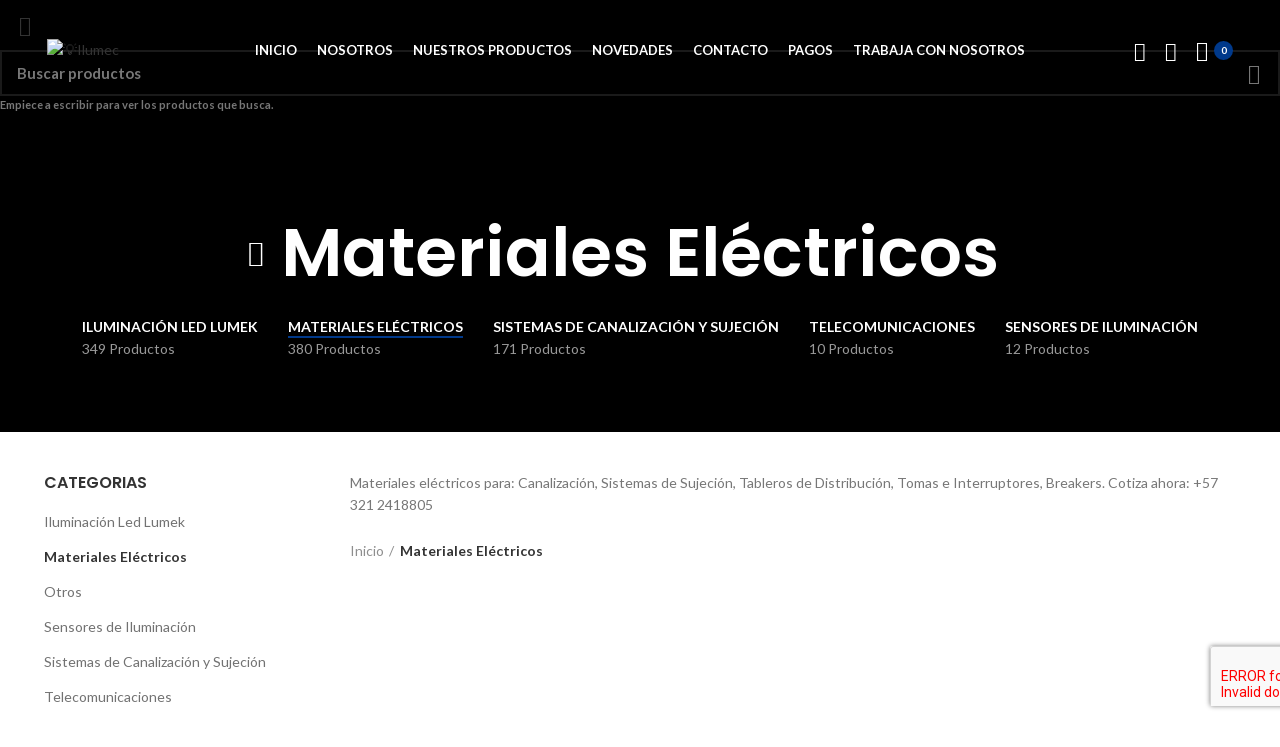

--- FILE ---
content_type: text/html
request_url: http://softi.ilumec.com.co/product-category/materiales-electricos/
body_size: 29968
content:
<!DOCTYPE html>
<html lang="es" prefix="og: https://ogp.me/ns#">
<head>
	<meta charset="UTF-8">
	<link rel="profile" href="http://gmpg.org/xfn/11">
	<link rel="pingback" href="http://softi.ilumec.com.co/xmlrpc.php">

			<script>window.MSInputMethodContext && document.documentMode && document.write('<script src="http://softi.ilumec.com.co/wp-content/themes/woodmart/js/libs/ie11CustomProperties.min.js"><\/script>');</script>
		
<!-- Optimización para motores de búsqueda de Rank Math - https://s.rankmath.com/home -->
<title>Materiales Eléctricos de Alta Calidad| |💡Ilumec</title>
<meta name="description" content="Materiales eléctricos para: Canalización, Sistemas de Sujeción, Tableros de Distribución, Tomas e Interruptores, Breakers. Cotiza ahora: +57 321 2418805"/>
<meta name="robots" content="follow, index, max-snippet:-1, max-video-preview:-1, max-image-preview:large"/>
<link rel="canonical" href="http://softi.ilumec.com.co/product-category/materiales-electricos/" />
<link rel="next" href="http://softi.ilumec.com.co/product-category/materiales-electricos/page/2/" />
<meta property="og:locale" content="es_ES" />
<meta property="og:type" content="article" />
<meta property="og:title" content="Materiales Eléctricos de Alta Calidad| |💡Ilumec" />
<meta property="og:description" content="Materiales eléctricos para: Canalización, Sistemas de Sujeción, Tableros de Distribución, Tomas e Interruptores, Breakers. Cotiza ahora: +57 321 2418805" />
<meta property="og:url" content="http://softi.ilumec.com.co/product-category/materiales-electricos/" />
<meta property="og:site_name" content="💡Ilumec" />
<meta property="og:image" content="http://softi.ilumec.com.co/wp-content/uploads/2020/10/Materiales_electricos.jpg" />
<meta property="og:image:width" content="300" />
<meta property="og:image:height" content="500" />
<meta property="og:image:alt" content="Materiales_electricos" />
<meta property="og:image:type" content="image/jpeg" />
<meta name="twitter:card" content="summary_large_image" />
<meta name="twitter:title" content="Materiales Eléctricos de Alta Calidad| |💡Ilumec" />
<meta name="twitter:description" content="Materiales eléctricos para: Canalización, Sistemas de Sujeción, Tableros de Distribución, Tomas e Interruptores, Breakers. Cotiza ahora: +57 321 2418805" />
<meta name="twitter:image" content="http://softi.ilumec.com.co/wp-content/uploads/2021/06/Logo-Ilumec_cuadrado.jpg" />
<script type="application/ld+json" class="rank-math-schema">{"@context":"https://schema.org","@graph":[{"@type":"Organization","@id":"http://softi.ilumec.com.co/#organization","name":"\ud83d\udca1Ilumec"},{"@type":"WebSite","@id":"http://softi.ilumec.com.co/#website","url":"http://softi.ilumec.com.co","name":"\ud83d\udca1Ilumec","publisher":{"@id":"http://softi.ilumec.com.co/#organization"},"inLanguage":"es"},{"@type":"ImageObject","@id":"http://softi.ilumec.com.co/wp-content/uploads/2021/10/048BJB015.jpg","url":"http://softi.ilumec.com.co/wp-content/uploads/2021/10/048BJB015.jpg","width":"1200","height":"1200","inLanguage":"es"},{"@type":"CollectionPage","@id":"http://softi.ilumec.com.co/product-category/materiales-electricos/#webpage","url":"http://softi.ilumec.com.co/product-category/materiales-electricos/","name":"Materiales El\u00e9ctricos de Alta Calidad| |\ud83d\udca1Ilumec","isPartOf":{"@id":"http://softi.ilumec.com.co/#website"},"primaryImageOfPage":{"@id":"http://softi.ilumec.com.co/wp-content/uploads/2021/10/048BJB015.jpg"},"inLanguage":"es"}]}</script>
<!-- /Plugin Rank Math WordPress SEO -->

<link rel='dns-prefetch' href='//www.google.com' />
<link rel='dns-prefetch' href='//fonts.googleapis.com' />
<link rel='dns-prefetch' href='//s.w.org' />
<link rel="alternate" type="application/rss+xml" title="💡Ilumec &raquo; Feed" href="http://softi.ilumec.com.co/feed/" />
<link rel="alternate" type="application/rss+xml" title="💡Ilumec &raquo; Feed de los comentarios" href="http://softi.ilumec.com.co/comments/feed/" />
<link rel="alternate" type="application/rss+xml" title="💡Ilumec &raquo; Materiales Eléctricos Categoría Feed" href="http://softi.ilumec.com.co/product-category/materiales-electricos/feed/" />
<link rel='stylesheet' id='wp-block-library-css'  href='http://softi.ilumec.com.co/wp-includes/css/dist/block-library/style.min.css?ver=5.8.5' type='text/css' media='all' />
<link rel='stylesheet' id='wc-blocks-vendors-style-css'  href='http://softi.ilumec.com.co/wp-content/plugins/woo-gutenberg-products-block/build/wc-blocks-vendors-style.css?ver=5.6.0' type='text/css' media='all' />
<link rel='stylesheet' id='wc-blocks-style-css'  href='http://softi.ilumec.com.co/wp-content/plugins/woo-gutenberg-products-block/build/wc-blocks-style.css?ver=5.6.0' type='text/css' media='all' />
<link rel='stylesheet' id='rs-plugin-settings-css'  href='http://softi.ilumec.com.co/wp-content/plugins/revslider/public/assets/css/rs6.css?ver=6.2.22' type='text/css' media='all' />
<style id='rs-plugin-settings-inline-css' type='text/css'>
#rs-demo-id {}
</style>
<style id='woocommerce-inline-inline-css' type='text/css'>
.woocommerce form .form-row .required { visibility: visible; }
</style>
<link rel='stylesheet' id='mc4wp-form-basic-css'  href='http://softi.ilumec.com.co/wp-content/plugins/mailchimp-for-wp/assets/css/form-basic.css?ver=4.8.6' type='text/css' media='all' />
<link rel='stylesheet' id='hurrytimer-css'  href='http://softi.ilumec.com.co/wp-content/uploads/hurrytimer/css/dbd08707aaff3304.css?ver=5.8.5' type='text/css' media='all' />
<link rel='stylesheet' id='wpb-get-a-quote-button-sweetalert2-css'  href='http://softi.ilumec.com.co/wp-content/plugins/get-a-quote-button-for-woocommerce/assets/css/sweetalert2.min.css?ver=1.0.6' type='text/css' media='all' />
<link rel='stylesheet' id='wpb-get-a-quote-button-styles-css'  href='http://softi.ilumec.com.co/wp-content/plugins/get-a-quote-button-for-woocommerce/assets/css/frontend.css?ver=1.0.6' type='text/css' media='all' />
<style id='wpb-get-a-quote-button-styles-inline-css' type='text/css'>

		.wpb-get-a-quote-button-btn-default,
		.wpb-gqf-form-style-true input[type=submit],
		.wpb-gqf-form-style-true input[type=button],
		.wpb-gqf-form-style-true input[type=submit],
		.wpb-gqf-form-style-true input[type=button]{
			color: #ffffff;
			background: #002384;
		}
		.wpb-get-a-quote-button-btn-default:hover, .wpb-get-a-quote-button-btn-default:focus,
		.wpb-gqf-form-style-true input[type=submit]:hover, .wpb-gqf-form-style-true input[type=submit]:focus,
		.wpb-gqf-form-style-true input[type=button]:hover, .wpb-gqf-form-style-true input[type=button]:focus,
		.wpb-gqf-form-style-true input[type=submit]:hover,
		.wpb-gqf-form-style-true input[type=button]:hover,
		.wpb-gqf-form-style-true input[type=submit]:focus,
		.wpb-gqf-form-style-true input[type=button]:focus {
			color: #ffffff;
			background: #0000db;
		}
</style>
<link rel='stylesheet' id='js_composer_front-css'  href='http://softi.ilumec.com.co/wp-content/plugins/js_composer/assets/css/js_composer.min.css?ver=6.3.0' type='text/css' media='all' />
<link rel='stylesheet' id='vc_font_awesome_5_shims-css'  href='http://softi.ilumec.com.co/wp-content/plugins/js_composer/assets/lib/bower/font-awesome/css/v4-shims.min.css?ver=6.3.0' type='text/css' media='all' />
<link rel='stylesheet' id='vc_font_awesome_5-css'  href='http://softi.ilumec.com.co/wp-content/plugins/js_composer/assets/lib/bower/font-awesome/css/all.min.css?ver=6.3.0' type='text/css' media='all' />
<link rel='stylesheet' id='bootstrap-css'  href='http://softi.ilumec.com.co/wp-content/themes/woodmart/css/bootstrap-light.min.css?ver=6.1.4' type='text/css' media='all' />
<link rel='stylesheet' id='woodmart-style-css'  href='http://softi.ilumec.com.co/wp-content/themes/woodmart/css/parts/base.min.css?ver=6.1.4' type='text/css' media='all' />
<link rel='stylesheet' id='wd-widget-wd-recent-posts-css'  href='http://softi.ilumec.com.co/wp-content/themes/woodmart/css/parts/widget-wd-recent-posts.min.css?ver=6.1.4' type='text/css' media='all' />
<link rel='stylesheet' id='wd-widget-nav-css'  href='http://softi.ilumec.com.co/wp-content/themes/woodmart/css/parts/widget-nav.min.css?ver=6.1.4' type='text/css' media='all' />
<link rel='stylesheet' id='wd-widget-wd-layered-nav-product-cat-css'  href='http://softi.ilumec.com.co/wp-content/themes/woodmart/css/parts/woo-widget-wd-layered-nav-product-cat.min.css?ver=6.1.4' type='text/css' media='all' />
<link rel='stylesheet' id='wd-widget-layered-nav-stock-status-css'  href='http://softi.ilumec.com.co/wp-content/themes/woodmart/css/parts/woo-widget-layered-nav-stock-status.min.css?ver=6.1.4' type='text/css' media='all' />
<link rel='stylesheet' id='wd-widget-product-list-css'  href='http://softi.ilumec.com.co/wp-content/themes/woodmart/css/parts/woo-widget-product-list.min.css?ver=6.1.4' type='text/css' media='all' />
<link rel='stylesheet' id='wd-footer-widget-collapse-css'  href='http://softi.ilumec.com.co/wp-content/themes/woodmart/css/parts/footer-widget-collapse.min.css?ver=6.1.4' type='text/css' media='all' />
<link rel='stylesheet' id='wd-footer-base-css'  href='http://softi.ilumec.com.co/wp-content/themes/woodmart/css/parts/footer-base.min.css?ver=6.1.4' type='text/css' media='all' />
<link rel='stylesheet' id='wd-lazy-loading-css'  href='http://softi.ilumec.com.co/wp-content/themes/woodmart/css/parts/opt-lazy-load.min.css?ver=6.1.4' type='text/css' media='all' />
<link rel='stylesheet' id='wd-wp-gutenberg-css'  href='http://softi.ilumec.com.co/wp-content/themes/woodmart/css/parts/wp-gutenberg.min.css?ver=6.1.4' type='text/css' media='all' />
<link rel='stylesheet' id='wd-wpcf7-css'  href='http://softi.ilumec.com.co/wp-content/themes/woodmart/css/parts/int-wpcf7.min.css?ver=6.1.4' type='text/css' media='all' />
<link rel='stylesheet' id='wd-mc4wp-css'  href='http://softi.ilumec.com.co/wp-content/themes/woodmart/css/parts/wpb-int-mc4wp.min.css?ver=6.1.4' type='text/css' media='all' />
<link rel='stylesheet' id='wd-revolution-slider-css'  href='http://softi.ilumec.com.co/wp-content/themes/woodmart/css/parts/int-revolution-slider.min.css?ver=6.1.4' type='text/css' media='all' />
<link rel='stylesheet' id='wd-wpbakery-base-css'  href='http://softi.ilumec.com.co/wp-content/themes/woodmart/css/parts/int-wpbakery-base.min.css?ver=6.1.4' type='text/css' media='all' />
<link rel='stylesheet' id='wd-notices-fixed-css'  href='http://softi.ilumec.com.co/wp-content/themes/woodmart/css/parts/mod-notices-fixed.min.css?ver=6.1.4' type='text/css' media='all' />
<link rel='stylesheet' id='wd-woocommerce-base-css'  href='http://softi.ilumec.com.co/wp-content/themes/woodmart/css/parts/woocommerce-base.min.css?ver=6.1.4' type='text/css' media='all' />
<link rel='stylesheet' id='wd-page-shop-css'  href='http://softi.ilumec.com.co/wp-content/themes/woodmart/css/parts/woo-page-shop.min.css?ver=6.1.4' type='text/css' media='all' />
<link rel='stylesheet' id='wd-widget-active-filters-css'  href='http://softi.ilumec.com.co/wp-content/themes/woodmart/css/parts/woo-widget-active-filters.min.css?ver=6.1.4' type='text/css' media='all' />
<link rel='stylesheet' id='xts-google-fonts-css'  href='https://fonts.googleapis.com/css?family=Lato%3A400%2C700%7CPoppins%3A400%2C600%2C500&#038;ver=6.1.4' type='text/css' media='all' />
<script type='text/javascript' src='http://softi.ilumec.com.co/wp-includes/js/jquery/jquery.min.js?ver=3.6.0' id='jquery-core-js'></script>
<script type='text/javascript' src='http://softi.ilumec.com.co/wp-includes/js/jquery/jquery-migrate.min.js?ver=3.3.2' id='jquery-migrate-js'></script>
<script type='text/javascript' src='http://softi.ilumec.com.co/wp-content/plugins/revslider/public/assets/js/rbtools.min.js?ver=6.2.22' id='tp-tools-js'></script>
<script type='text/javascript' src='http://softi.ilumec.com.co/wp-content/plugins/revslider/public/assets/js/rs6.min.js?ver=6.2.22' id='revmin-js'></script>
<script type='text/javascript' src='http://softi.ilumec.com.co/wp-content/plugins/woocommerce/assets/js/jquery-blockui/jquery.blockUI.min.js?ver=2.70' id='jquery-blockui-js'></script>
<script type='text/javascript' id='wc-add-to-cart-js-extra'>
/* <![CDATA[ */
var wc_add_to_cart_params = {"ajax_url":"\/wp-admin\/admin-ajax.php","wc_ajax_url":"\/?wc-ajax=%%endpoint%%","i18n_view_cart":"Ver carrito","cart_url":"http:\/\/softi.ilumec.com.co\/carrito\/","is_cart":"","cart_redirect_after_add":"no"};
/* ]]> */
</script>
<script type='text/javascript' src='http://softi.ilumec.com.co/wp-content/plugins/woocommerce/assets/js/frontend/add-to-cart.min.js?ver=5.5.4' id='wc-add-to-cart-js'></script>
<script type='text/javascript' src='http://softi.ilumec.com.co/wp-content/plugins/js_composer/assets/js/vendors/woocommerce-add-to-cart.js?ver=6.3.0' id='vc_woocommerce-add-to-cart-js-js'></script>
<script type='text/javascript' src='http://softi.ilumec.com.co/wp-content/themes/woodmart/js/libs/device.min.js?ver=6.1.4' id='wd-device-library-js'></script>
<link rel="https://api.w.org/" href="http://softi.ilumec.com.co/wp-json/" /><link rel="alternate" type="application/json" href="http://softi.ilumec.com.co/wp-json/wp/v2/product_cat/142" /><link rel="EditURI" type="application/rsd+xml" title="RSD" href="http://softi.ilumec.com.co/xmlrpc.php?rsd" />
<link rel="wlwmanifest" type="application/wlwmanifest+xml" href="http://softi.ilumec.com.co/wp-includes/wlwmanifest.xml" /> 
<meta name="generator" content="WordPress 5.8.5" />
<meta name="theme-color" content="">					<meta name="viewport" content="width=device-width, initial-scale=1.0, maximum-scale=1.0, user-scalable=no">
							
						<noscript><style>.woocommerce-product-gallery{ opacity: 1 !important; }</style></noscript>
	<meta name="generator" content="Powered by WPBakery Page Builder - drag and drop page builder for WordPress."/>
<meta name="generator" content="Powered by Slider Revolution 6.2.22 - responsive, Mobile-Friendly Slider Plugin for WordPress with comfortable drag and drop interface." />
<link rel="icon" href="http://softi.ilumec.com.co/wp-content/uploads/2020/09/ilumec.svg" sizes="32x32" />
<link rel="icon" href="http://softi.ilumec.com.co/wp-content/uploads/2020/09/ilumec.svg" sizes="192x192" />
<link rel="apple-touch-icon" href="http://softi.ilumec.com.co/wp-content/uploads/2020/09/ilumec.svg" />
<meta name="msapplication-TileImage" content="http://softi.ilumec.com.co/wp-content/uploads/2020/09/ilumec.svg" />
		<!-- Facebook Pixel Code -->
		<script>
			var aepc_pixel = {"pixel_id":"4147665388593348","user":{},"enable_advanced_events":"yes","fire_delay":"0","can_use_sku":"yes","enable_viewcontent":"yes","enable_addtocart":"yes","enable_addtowishlist":"no","enable_initiatecheckout":"yes","enable_addpaymentinfo":"yes","enable_purchase":"yes","allowed_params":{"AddToCart":["value","currency","content_category","content_name","content_type","content_ids"],"AddToWishlist":["value","currency","content_category","content_name","content_type","content_ids"]}},
				aepc_pixel_args = [],
				aepc_extend_args = function( args ) {
					if ( typeof args === 'undefined' ) {
						args = {};
					}

					for(var key in aepc_pixel_args)
						args[key] = aepc_pixel_args[key];

					return args;
				};

			// Extend args
			if ( 'yes' === aepc_pixel.enable_advanced_events ) {
				aepc_pixel_args.userAgent = navigator.userAgent;
				aepc_pixel_args.language = navigator.language;

				if ( document.referrer.indexOf( document.domain ) < 0 ) {
					aepc_pixel_args.referrer = document.referrer;
				}
			}

						!function(f,b,e,v,n,t,s){if(f.fbq)return;n=f.fbq=function(){n.callMethod?
				n.callMethod.apply(n,arguments):n.queue.push(arguments)};if(!f._fbq)f._fbq=n;
				n.push=n;n.loaded=!0;n.version='2.0';n.agent='dvpixelcaffeinewordpress';n.queue=[];t=b.createElement(e);t.async=!0;
				t.src=v;s=b.getElementsByTagName(e)[0];s.parentNode.insertBefore(t,s)}(window,
				document,'script','https://connect.facebook.net/en_US/fbevents.js');
			
						fbq('init', aepc_pixel.pixel_id, aepc_pixel.user);

							setTimeout( function() {
				fbq('track', "PageView", aepc_pixel_args);
			}, aepc_pixel.fire_delay * 1000 );
					</script>
		<!-- End Facebook Pixel Code -->
		<script type="text/javascript">function setREVStartSize(e){
			//window.requestAnimationFrame(function() {				 
				window.RSIW = window.RSIW===undefined ? window.innerWidth : window.RSIW;	
				window.RSIH = window.RSIH===undefined ? window.innerHeight : window.RSIH;	
				try {								
					var pw = document.getElementById(e.c).parentNode.offsetWidth,
						newh;
					pw = pw===0 || isNaN(pw) ? window.RSIW : pw;
					e.tabw = e.tabw===undefined ? 0 : parseInt(e.tabw);
					e.thumbw = e.thumbw===undefined ? 0 : parseInt(e.thumbw);
					e.tabh = e.tabh===undefined ? 0 : parseInt(e.tabh);
					e.thumbh = e.thumbh===undefined ? 0 : parseInt(e.thumbh);
					e.tabhide = e.tabhide===undefined ? 0 : parseInt(e.tabhide);
					e.thumbhide = e.thumbhide===undefined ? 0 : parseInt(e.thumbhide);
					e.mh = e.mh===undefined || e.mh=="" || e.mh==="auto" ? 0 : parseInt(e.mh,0);		
					if(e.layout==="fullscreen" || e.l==="fullscreen") 						
						newh = Math.max(e.mh,window.RSIH);					
					else{					
						e.gw = Array.isArray(e.gw) ? e.gw : [e.gw];
						for (var i in e.rl) if (e.gw[i]===undefined || e.gw[i]===0) e.gw[i] = e.gw[i-1];					
						e.gh = e.el===undefined || e.el==="" || (Array.isArray(e.el) && e.el.length==0)? e.gh : e.el;
						e.gh = Array.isArray(e.gh) ? e.gh : [e.gh];
						for (var i in e.rl) if (e.gh[i]===undefined || e.gh[i]===0) e.gh[i] = e.gh[i-1];
											
						var nl = new Array(e.rl.length),
							ix = 0,						
							sl;					
						e.tabw = e.tabhide>=pw ? 0 : e.tabw;
						e.thumbw = e.thumbhide>=pw ? 0 : e.thumbw;
						e.tabh = e.tabhide>=pw ? 0 : e.tabh;
						e.thumbh = e.thumbhide>=pw ? 0 : e.thumbh;					
						for (var i in e.rl) nl[i] = e.rl[i]<window.RSIW ? 0 : e.rl[i];
						sl = nl[0];									
						for (var i in nl) if (sl>nl[i] && nl[i]>0) { sl = nl[i]; ix=i;}															
						var m = pw>(e.gw[ix]+e.tabw+e.thumbw) ? 1 : (pw-(e.tabw+e.thumbw)) / (e.gw[ix]);					
						newh =  (e.gh[ix] * m) + (e.tabh + e.thumbh);
					}				
					if(window.rs_init_css===undefined) window.rs_init_css = document.head.appendChild(document.createElement("style"));					
					document.getElementById(e.c).height = newh+"px";
					window.rs_init_css.innerHTML += "#"+e.c+"_wrapper { height: "+newh+"px }";				
				} catch(e){
					console.log("Failure at Presize of Slider:" + e)
				}					   
			//});
		  };</script>
		<style type="text/css" id="wp-custom-css">
			#gform_5 input, #gform_5 textarea {
border: solid 1px #1e5d84;
background: #fefefe;
border-radius: 1px;
transition: border 03s;
}

#gform_5 input: hover, #gform_5 textarea: hover {
border: solid 1px #ffcb08;
transition: border 03s;
}

#gform_5 #gform_submit_button_1 {
    width: 100px !important;
    height: 40px;
    border: solid 1px #1e5d84 !important;
    background: #1e5d84! important;
    border-radius: 0px;
    transition: borde 03s;
    color: #fff;
    font-weight: bold;
    transition: background 04s;
}
#gform_5
 #gform_submit_button_1: hover {
   background: #ffcb08 !important;
    transition: background 04s;
border: sólido 1px #ffcb08 !important;
}

.create-account-question
{
	display:none;
}

.col-register-text
{
	display:none;
}

#ship-to-different-address-checkbox
{
	display: none;
	color:white;
}

.woocommerce-form__label .woocommerce-form__label-for-checkbox .input-checkbox
{
	display: none;
}

span.snippet-dto-porcentaje {
    color: #ff0d0d;
}

span.snippet-dto-ahorro {
    color: #3c3c3c;
}

span.snippet-dto-precio {
    color: #ff0d0d;
}

span.per-page-title
{
	display:none;
}

.woocommerce-customer-details--phone{
	display:block !important;
}

		</style>
		<style>
		
		</style><noscript><style> .wpb_animate_when_almost_visible { opacity: 1; }</style></noscript>			<style data-type="wd-style-header_943500">
				
.whb-sticked .whb-general-header .wd-dropdown {
	margin-top: 20px;
}

.whb-sticked .whb-general-header .wd-dropdown:after {
	height: 30px;
}

.whb-header-bottom .wd-dropdown {
	margin-top: 6px;
}

.whb-header-bottom .wd-dropdown:after {
	height: 16px;
}


.whb-header .whb-header-bottom .wd-header-cats {
	margin-top: -0px;
	margin-bottom: -0px;
	height: calc(100% + 0px);
}


@media (min-width: 1025px) {
	
		.whb-general-header-inner {
		height: 100px;
		max-height: 100px;
	}

		.whb-sticked .whb-general-header-inner {
		height: 80px;
		max-height: 80px;
	}
		
		.whb-header-bottom-inner {
		height: 52px;
		max-height: 52px;
	}

		.whb-sticked .whb-header-bottom-inner {
		height: 52px;
		max-height: 52px;
	}
		
	
			.wd-header-overlap .title-size-small {
		padding-top: 172px;
	}

	.wd-header-overlap .title-size-default {
		padding-top: 212px;
	}

	.wd-header-overlap .title-size-large {
		padding-top: 252px;
	}

		.wd-header-overlap .without-title.title-size-small {
		padding-top: 152px;
	}

	.wd-header-overlap .without-title.title-size-default {
		padding-top: 187px;
	}

	.wd-header-overlap .without-title.title-size-large {
		padding-top: 212px;
	}

		.single-product .whb-overcontent:not(.whb-custom-header) {
		padding-top: 152px;
	}
	}

@media (max-width: 1024px) {
	
		.whb-general-header-inner {
		height: 60px;
		max-height: 60px;
	}
	
		.whb-header-bottom-inner {
		height: 52px;
		max-height: 52px;
	}
	
	
			.wd-header-overlap .page-title {
		padding-top: 127px;
	}

		.wd-header-overlap .without-title.title-shop {
		padding-top: 112px;
	}

		.single-product .whb-overcontent:not(.whb-custom-header) {
		padding-top: 112px;
	}
	}
		
.whb-top-bar {
	background-color: rgba(131, 183, 53, 1);
}

.whb-general-header {
	border-bottom-width: 0px;border-bottom-style: solid;
}

.whb-header-bottom {
	border-bottom-width: 0px;border-bottom-style: solid;
}
			</style>
						<style data-type="wd-style-theme_settings_default">
				.wd-popup.wd-promo-popup{
	background-color:#111111;
	background-image: url(http://softi.ilumec.com.co/wp-content/uploads/2020/09/popupilumec4.jpg);
	background-repeat:inherit;
	background-size:cover;
	background-attachment:inherit;
	background-position:right top;
}

.page-title-default{
	background-color:rgb(0,0,0);
	background-size:cover;
	background-position:center center;
}

.footer-container{
	background-color:#3a3a3a;
}

:root{
--wd-text-font:"Lato", Arial, Helvetica, sans-serif;
--wd-text-font-weight:400;
--wd-text-color:#777777;
--wd-text-font-size:14px;
}
:root{
--wd-title-font:"Poppins", Arial, Helvetica, sans-serif;
--wd-title-font-weight:600;
--wd-title-color:#242424;
}
:root{
--wd-entities-title-font:"Poppins", Arial, Helvetica, sans-serif;
--wd-entities-title-font-weight:500;
--wd-entities-title-color:#333333;
--wd-entities-title-color-hover:rgb(51 51 51 / 65%);
}
:root{
--wd-alternative-font:"Lato", Arial, Helvetica, sans-serif;
}
:root{
--wd-widget-title-font:"Poppins", Arial, Helvetica, sans-serif;
--wd-widget-title-font-weight:600;
--wd-widget-title-transform:uppercase;
--wd-widget-title-color:#333;
--wd-widget-title-font-size:16px;
}
:root{
--wd-header-el-font:"Lato", Arial, Helvetica, sans-serif;
--wd-header-el-font-weight:700;
--wd-header-el-transform:uppercase;
--wd-header-el-font-size:13px;
}
:root{
--wd-primary-color:#00398b;
}
:root{
--wd-alternative-color:#eded00;
}
:root{
--wd-link-color:#333333;
--wd-link-color-hover:#242424;
}
:root{
--btn-default-bgcolor:#f7f7f7;
}
:root{
--btn-default-bgcolor-hover:#efefef;
}
:root{
--btn-shop-bgcolor:#00398b;
}
:root{
--btn-shop-bgcolor-hover:#e8c500;
}
:root{
--btn-accent-bgcolor:#00398b;
}
:root{
--btn-accent-bgcolor-hover:#e8c500;
}
:root{
--notices-success-bg:#459647;
}
:root{
--notices-success-color:#fff;
}
:root{
--notices-warning-bg:#E0B252;
}
:root{
--notices-warning-color:#fff;
}
	:root{
	
	
			--wd-form-brd-radius: 0px;
	
	--wd-form-brd-width: 2px;

	--btn-default-color: #333;
	--btn-default-color-hover: #333;

	--btn-shop-color: #fff;
	--btn-shop-color-hover: #fff;

	--btn-accent-color: #fff;
	--btn-accent-color-hover: #fff;
			--btn-default-brd-radius: 0px;
		--btn-default-box-shadow: none;
		--btn-default-box-shadow-hover: none;
		--btn-default-box-shadow-active: none;
		--btn-default-bottom: 0px;
	
	
			--btn-accent-brd-radius: 0px;
		--btn-accent-box-shadow: none;
		--btn-accent-box-shadow-hover: none;
		--btn-accent-box-shadow-active: none;
		--btn-accent-bottom: 0px;
	
	
			--btn-shop-bottom-active: -1px;
		--btn-shop-brd-radius: 0px;
		--btn-shop-box-shadow: inset 0 -2px 0 rgba(0, 0, 0, .15);
		--btn-shop-box-shadow-hover: inset 0 -2px 0 rgba(0, 0, 0, .15);
	
	
	
	
	
	
	
		}

	/* Site width */
		/* Header Boxed */
	@media (min-width: 1025px) {
		.whb-boxed:not(.whb-sticked):not(.whb-full-width) .whb-main-header {
			max-width: 1192px;
		}
	}

	.container {
		max-width: 1222px;
	}
	
	
	@media (min-width: 1222px) {

		[data-vc-full-width]:not([data-vc-stretch-content]) {
			padding-left: calc((100vw - 1222px) / 2);
			padding-right: calc((100vw - 1222px) / 2);
		}

		.platform-Windows [data-vc-full-width]:not([data-vc-stretch-content]) {
			padding-left: calc((100vw - 1239px) / 2);
			padding-right: calc((100vw - 1239px) / 2);
		}
	}

	
/* Quick view */
div.wd-popup.popup-quick-view {
	max-width: 920px;
}

/* Shop popup */
div.wd-popup.wd-promo-popup {
	max-width: 800px;
}

/* Age verify */
div.wd-popup.wd-age-verify {
	max-width: 500px;
}

/* Header Banner */
.header-banner {
	height: 40px;
}

body.header-banner-display .website-wrapper {
	margin-top:40px;
}

/* Tablet */
@media (max-width: 1024px) {
	/* header Banner */
	.header-banner {
		height: 40px;
	}
	
	body.header-banner-display .website-wrapper {
		margin-top:40px;
	}
}

.woodmart-woocommerce-layered-nav .wd-scroll-content {
	max-height: 280px;
}
		
@font-face {
	font-weight: normal;
	font-style: normal;
	font-family: "woodmart-font";
	src: url("//softi.ilumec.com.co/wp-content/themes/woodmart/fonts/woodmart-font.woff2?v=6.1.4") format("woff2"),
	url("//softi.ilumec.com.co/wp-content/themes/woodmart/fonts/woodmart-font.woff?v=6.1.4") format("woff");
}

.whb-color-light:not(.whb-with-bg) {
    background-color: #112b88;
}

.brands-widget .brand-item img {
    max-height: 120px;
}

.vc_custom_1499928119849 {
    margin-bottom: 8vh!important;
    padding-top: 32vh!important;
    padding-bottom: 25vh!important;
    background: #0a0a0a url(http://softi.ilumec.com.co/wp-content/uploads/2020/08/Nosotros_fondo.png)!important;
    background-position: center!important;
    background-repeat: no-repeat!important;
    background-size: cover!important;
	}			</style>
			</head>

<body class="archive tax-product_cat term-materiales-electricos term-142 theme-woodmart woocommerce woocommerce-page woocommerce-no-js wrapper-full-width  form-style-square  form-border-width-2 categories-accordion-on woodmart-archive-shop woodmart-ajax-shop-on offcanvas-sidebar-mobile offcanvas-sidebar-tablet notifications-sticky wd-header-overlap woodmart-header-overcontent wpb-js-composer js-comp-ver-6.3.0 vc_responsive">
				
	
	<div class="website-wrapper">
									<header class="whb-header whb-overcontent whb-full-width whb-sticky-shadow whb-scroll-slide whb-sticky-real">
								<link rel="stylesheet" id="wd-header-base-css" href="http://softi.ilumec.com.co/wp-content/themes/woodmart/css/parts/header-base.min.css?ver=6.1.4" type="text/css" media="all" /> 						<link rel="stylesheet" id="wd-mod-tools-css" href="http://softi.ilumec.com.co/wp-content/themes/woodmart/css/parts/mod-tools.min.css?ver=6.1.4" type="text/css" media="all" /> 			<div class="whb-main-header">
	
<div class="whb-row whb-top-bar whb-sticky-row whb-with-bg whb-without-border whb-color-light whb-flex-flex-middle whb-hidden-desktop whb-hidden-mobile">
	<div class="container">
		<div class="whb-flex-row whb-top-bar-inner">
			<div class="whb-column whb-col-left whb-visible-lg">
				<link rel="stylesheet" id="wd-header-elements-base-css" href="http://softi.ilumec.com.co/wp-content/themes/woodmart/css/parts/header-el-base.min.css?ver=6.1.4" type="text/css" media="all" /> 			
<div class="wd-header-text set-cont-mb-s reset-last-child  whb-text-element"><strong><span style="color: #ffffff;">ADD ANYTHING HERE OR JUST REMOVE IT…</span></strong></div>
</div>
<div class="whb-column whb-col-center whb-visible-lg whb-empty-column">
	</div>
<div class="whb-column whb-col-right whb-visible-lg">
				<link rel="stylesheet" id="wd-social-icons-css" href="http://softi.ilumec.com.co/wp-content/themes/woodmart/css/parts/el-social-icons.min.css?ver=6.1.4" type="text/css" media="all" /> 			
			<div class="wd-social-icons woodmart-social-icons text-center icons-design-default icons-size- color-scheme-light social-share social-form-circle">
									<a rel="noopener noreferrer nofollow" href="https://www.facebook.com/sharer/sharer.php?u=http://softi.ilumec.com.co/product-category/materiales-electricos/" target="_blank" class=" wd-social-icon social-facebook">
						<span class="wd-icon"></span>
											</a>
				
									<a rel="noopener noreferrer nofollow" href="https://twitter.com/share?url=http://softi.ilumec.com.co/product-category/materiales-electricos/" target="_blank" class=" wd-social-icon social-twitter">
						<span class="wd-icon"></span>
											</a>
				
				
				
				
				
				
									<a rel="noopener noreferrer nofollow" href="https://www.linkedin.com/shareArticle?mini=true&url=http://softi.ilumec.com.co/product-category/materiales-electricos/" target="_blank" class=" wd-social-icon social-linkedin">
						<span class="wd-icon"></span>
											</a>
				
				
				
				
				
				
				
				
				
				
								
								
				
								
				
			</div>

					<link rel="stylesheet" id="wd-header-divider-css" href="http://softi.ilumec.com.co/wp-content/themes/woodmart/css/parts/header-el-divider.min.css?ver=6.1.4" type="text/css" media="all" /> 			<div class="wd-header-divider wd-full-height  whb-divider-element"></div><div class="wd-header-nav wd-header-secondary-nav text-right wd-full-height navigation-style-bordered" role="navigation">
	<ul id="menu-top-bar-right" class="menu wd-nav wd-nav-secondary wd-style-bordered"><li id="menu-item-402" class="woodmart-open-newsletter menu-item menu-item-type-custom menu-item-object-custom menu-item-402 item-level-0 menu-item-design-default menu-simple-dropdown wd-event-hover"><a href="#" class="woodmart-nav-link"><span class="wd-nav-icon fa fa-envelope-o"></span><span class="nav-link-text">NEWSLETTER</span></a></li>
<li id="menu-item-401" class="menu-item menu-item-type-custom menu-item-object-custom menu-item-401 item-level-0 menu-item-design-default menu-simple-dropdown wd-event-hover"><a href="#" class="woodmart-nav-link"><span class="nav-link-text">CONTACT US</span></a></li>
<li id="menu-item-400" class="menu-item menu-item-type-custom menu-item-object-custom menu-item-400 item-level-0 menu-item-design-default menu-simple-dropdown wd-event-hover"><a href="#" class="woodmart-nav-link"><span class="nav-link-text">FAQs</span></a></li>
</ul></div><!--END MAIN-NAV-->
<div class="wd-header-divider wd-full-height  whb-divider-element"></div></div>
<div class="whb-column whb-col-mobile whb-hidden-lg">
	
			<div class="wd-social-icons woodmart-social-icons text-left icons-design-default icons-size- color-scheme-light social-share social-form-circle">
									<a rel="noopener noreferrer nofollow" href="https://www.facebook.com/sharer/sharer.php?u=http://softi.ilumec.com.co/product-category/materiales-electricos/" target="_blank" class=" wd-social-icon social-facebook">
						<span class="wd-icon"></span>
											</a>
				
									<a rel="noopener noreferrer nofollow" href="https://twitter.com/share?url=http://softi.ilumec.com.co/product-category/materiales-electricos/" target="_blank" class=" wd-social-icon social-twitter">
						<span class="wd-icon"></span>
											</a>
				
				
				
				
				
				
									<a rel="noopener noreferrer nofollow" href="https://www.linkedin.com/shareArticle?mini=true&url=http://softi.ilumec.com.co/product-category/materiales-electricos/" target="_blank" class=" wd-social-icon social-linkedin">
						<span class="wd-icon"></span>
											</a>
				
				
				
				
				
				
				
				
				
				
								
								
				
								
				
			</div>

		</div>
		</div>
	</div>
</div>

<div class="whb-row whb-general-header whb-sticky-row whb-without-bg whb-without-border whb-color-light whb-flex-equal-sides">
	<div class="container">
		<div class="whb-flex-row whb-general-header-inner">
			<div class="whb-column whb-col-left whb-visible-lg">
	<div class="site-logo 
 wd-switch-logo">
	<a href="http://softi.ilumec.com.co/" class="wd-logo wd-main-logo woodmart-logo woodmart-main-logo" rel="home">
		<img src="http://softi.ilumec.com.co/wp-content/uploads/2020/08/Ilumec-en-blanco.png" alt="💡Ilumec" style="max-width: 210px;" />	</a>
					<a href="http://softi.ilumec.com.co/" class="wd-logo wd-sticky-logo" rel="home">
			<img src="http://softi.ilumec.com.co/wp-content/uploads/2020/08/Ilumec-en-blanco.png" alt="💡Ilumec" style="max-width: 250px;" />		</a>
	</div>
</div>
<div class="whb-column whb-col-center whb-visible-lg">
	<div class="wd-header-nav wd-header-main-nav text-left navigation-style-default" role="navigation">
	<ul id="menu-main-navigation" class="menu wd-nav wd-nav-main wd-style-default"><li id="menu-item-1662" class="menu-item menu-item-type-post_type menu-item-object-page menu-item-home menu-item-1662 item-level-0 menu-item-design-default menu-simple-dropdown wd-event-hover"><a href="http://softi.ilumec.com.co/" class="woodmart-nav-link"><span class="nav-link-text">INICIO</span></a></li>
<li id="menu-item-1660" class="menu-item menu-item-type-post_type menu-item-object-page menu-item-1660 item-level-0 menu-item-design-default menu-simple-dropdown wd-event-hover"><a href="http://softi.ilumec.com.co/nosotros/" class="woodmart-nav-link"><span class="nav-link-text">Nosotros</span></a></li>
<li id="menu-item-1659" class="menu-item menu-item-type-post_type menu-item-object-page menu-item-1659 item-level-0 menu-item-design-default menu-simple-dropdown wd-event-hover"><a href="http://softi.ilumec.com.co/tienda/" class="woodmart-nav-link"><span class="nav-link-text">Nuestros Productos</span></a></li>
<li id="menu-item-1663" class="menu-item menu-item-type-post_type menu-item-object-page menu-item-1663 item-level-0 menu-item-design-default menu-simple-dropdown wd-event-hover"><a href="http://softi.ilumec.com.co/novedades/" class="woodmart-nav-link"><span class="nav-link-text">Novedades</span></a></li>
<li id="menu-item-1661" class="menu-item menu-item-type-post_type menu-item-object-page menu-item-1661 item-level-0 menu-item-design-default menu-simple-dropdown wd-event-hover"><a href="http://softi.ilumec.com.co/contacto/" class="woodmart-nav-link"><span class="nav-link-text">Contacto</span></a></li>
<li id="menu-item-2372" class="menu-item menu-item-type-post_type menu-item-object-page menu-item-2372 item-level-0 menu-item-design-default menu-simple-dropdown wd-event-hover"><a href="http://softi.ilumec.com.co/pagos/" class="woodmart-nav-link"><span class="nav-link-text">Pagos</span></a></li>
<li id="menu-item-5660" class="menu-item menu-item-type-post_type menu-item-object-page menu-item-5660 item-level-0 menu-item-design-default menu-simple-dropdown wd-event-hover"><a href="http://softi.ilumec.com.co/trabaja-con-nosotros/" class="woodmart-nav-link"><span class="nav-link-text">Trabaja con nosotros</span></a></li>
</ul></div><!--END MAIN-NAV-->
</div>
<div class="whb-column whb-col-right whb-visible-lg">
				<link rel="stylesheet" id="wd-header-my-account-css" href="http://softi.ilumec.com.co/wp-content/themes/woodmart/css/parts/header-el-my-account.min.css?ver=6.1.4" type="text/css" media="all" /> 			<div class="wd-header-my-account wd-tools-element wd-event-hover  wd-account-style-icon my-account-with-icon login-side-opener woodmart-header-links woodmart-navigation item-event-hover menu-simple-dropdown">
			<a href="http://softi.ilumec.com.co/mi-cuenta/" title="Mi cuenta">
			<span class="wd-tools-icon">
							</span>
			<span class="wd-tools-text">
				Iniciar sesión / Registrarse			</span>
		</a>
		
			</div>
			<link rel="stylesheet" id="wd-header-search-css" href="http://softi.ilumec.com.co/wp-content/themes/woodmart/css/parts/header-el-search.min.css?ver=6.1.4" type="text/css" media="all" /> 			<div class="wd-header-search wd-tools-element wd-display-full-screen search-button" title="Buscar">
	<a href="javascript:void(0);">
		<span class="wd-tools-icon search-button-icon">
					</span>
	</a>
	</div>
			<link rel="stylesheet" id="wd-header-cart-side-css" href="http://softi.ilumec.com.co/wp-content/themes/woodmart/css/parts/header-el-cart-side.min.css?ver=6.1.4" type="text/css" media="all" /> 						<link rel="stylesheet" id="wd-header-cart-css" href="http://softi.ilumec.com.co/wp-content/themes/woodmart/css/parts/header-el-cart.min.css?ver=6.1.4" type="text/css" media="all" /> 						<link rel="stylesheet" id="wd-widget-shopping-cart-css" href="http://softi.ilumec.com.co/wp-content/themes/woodmart/css/parts/woo-widget-shopping-cart.min.css?ver=6.1.4" type="text/css" media="all" /> 			
<div class="wd-header-cart wd-tools-element wd-design-4 cart-widget-opener woodmart-shopping-cart woodmart-cart-design-4">
	<a href="http://softi.ilumec.com.co/carrito/" title="Carrito de compras">
		<span class="wd-tools-icon woodmart-cart-icon">
								</span>
		<span class="wd-tools-text woodmart-cart-totals">
										<span class="wd-cart-number woodmart-cart-number">0 <span>artículos</span></span>
					
			<span class="subtotal-divider">/</span>
						<span class="wd-cart-subtotal woodmart-cart-subtotal"><span class="woocommerce-Price-amount amount"><bdi><span class="woocommerce-Price-currencySymbol">&#36;</span>0</bdi></span></span>
				</span>
	</a>
	</div>
</div>
<div class="whb-column whb-mobile-left whb-hidden-lg">
	<div class="wd-tools-element wd-header-mobile-nav wd-style-text woodmart-burger-icon">
	<a href="#" rel="nofollow">
		<span class="wd-tools-icon woodmart-burger">
					</span>
	
		<span class="wd-tools-text">Menú</span>
	</a>
</div><!--END wd-header-mobile-nav--></div>
<div class="whb-column whb-mobile-center whb-hidden-lg">
	<div class="site-logo 
 wd-switch-logo">
	<a href="http://softi.ilumec.com.co/" class="wd-logo wd-main-logo woodmart-logo woodmart-main-logo" rel="home">
		<img src="http://softi.ilumec.com.co/wp-content/uploads/2020/08/Ilumec-en-blanco.png" alt="💡Ilumec" style="max-width: 138px;" />	</a>
					<a href="http://softi.ilumec.com.co/" class="wd-logo wd-sticky-logo" rel="home">
			<img src="http://softi.ilumec.com.co/wp-content/uploads/2020/08/Ilumec-en-blanco.png" alt="💡Ilumec" style="max-width: 150px;" />		</a>
	</div>
</div>
<div class="whb-column whb-mobile-right whb-hidden-lg whb-empty-column">
	</div>
		</div>
	</div>
</div>
</div>
				</header>
			
								<div class="main-page-wrapper">
		
					<link rel="stylesheet" id="wd-page-title-css" href="http://softi.ilumec.com.co/wp-content/themes/woodmart/css/parts/page-title.min.css?ver=6.1.4" type="text/css" media="all" /> 												<div class="page-title page-title-default title-size-default title-design-centered color-scheme-light with-back-btn nav-shop title-shop" style="background-image: url(http://softi.ilumec.com.co/wp-content/uploads/2020/10/bannerProductosA.jpg);">
						<div class="container">

																				<div class="wd-back-btn wd-action-btn wd-style-icon woodmart-back-btn"><a href="#" rel="nofollow noopener"></a></div>
										
																	<h1 class="entry-title title">Materiales Eléctricos</h1>
								
											<link rel="stylesheet" id="wd-shop-title-categories-css" href="http://softi.ilumec.com.co/wp-content/themes/woodmart/css/parts/woo-opt-shop-title-categories.min.css?ver=6.1.4" type="text/css" media="all" /> 			<div class="wd-btn-show-cat wd-action-btn wd-style-text wd-chevron-icon woodmart-show-categories"><a href="#" rel="nofollow">Categorías</a></div><ul class="wd-nav-product-cat wd-nav wd-style-underline has-product-count woodmart-product-categories"><li class="cat-link shop-all-link"><a class="category-nav-link" href="http://softi.ilumec.com.co/tienda/">
				<span class="nav-link-summary category-summary">
					<span class="nav-link-text category-name">Todas</span>
					<span class="nav-link-count category-products-count">productos</span>
				</span>
		</a></li>	<li class="cat-item cat-item-115  wd-event-hover"><a class="category-nav-link" href="http://softi.ilumec.com.co/product-category/iluminacion-led-lumek/" ><span class="nav-link-summary category-summary"><span class="nav-link-text category-name">Iluminación Led Lumek</span><span class="nav-link-count category-products-count">349 productos</span></span></a>
<ul class="children wd-dropdown wd-dropdown-menu wd-design-default wd-sub-menu sub-menu">	<li class="cat-item cat-item-126  wd-event-hover"><a class="category-nav-link" href="http://softi.ilumec.com.co/product-category/iluminacion-led-lumek/alumbrado-publico/" ><span class="nav-link-summary category-summary"><span class="nav-link-text category-name">Alumbrado público</span><span class="nav-link-count category-products-count">6 productos</span></span></a>
	<ul class="children wd-dropdown wd-dropdown-menu wd-design-default wd-sub-menu sub-menu">	<li class="cat-item cat-item-127 "><a class="category-nav-link" href="http://softi.ilumec.com.co/product-category/iluminacion-led-lumek/alumbrado-publico/lumek-alumbrado-publico/" ><span class="nav-link-summary category-summary"><span class="nav-link-text category-name">LUMEK</span><span class="nav-link-count category-products-count">3 productos</span></span></a>
</li>
	<li class="cat-item cat-item-141 "><a class="category-nav-link" href="http://softi.ilumec.com.co/product-category/iluminacion-led-lumek/alumbrado-publico/philips-alumbrado-publico/" ><span class="nav-link-summary category-summary"><span class="nav-link-text category-name">PHILIPS</span><span class="nav-link-count category-products-count">0 productos</span></span></a>
</li>
	</ul></li>
	<li class="cat-item cat-item-120  wd-event-hover"><a class="category-nav-link" href="http://softi.ilumec.com.co/product-category/iluminacion-led-lumek/comercial-e-industrial/" ><span class="nav-link-summary category-summary"><span class="nav-link-text category-name">Comercial e Industrial</span><span class="nav-link-count category-products-count">182 productos</span></span></a>
	<ul class="children wd-dropdown wd-dropdown-menu wd-design-default wd-sub-menu sub-menu">	<li class="cat-item cat-item-121 "><a class="category-nav-link" href="http://softi.ilumec.com.co/product-category/iluminacion-led-lumek/comercial-e-industrial/lumek/" ><span class="nav-link-summary category-summary"><span class="nav-link-text category-name">LUMEK</span><span class="nav-link-count category-products-count">97 productos</span></span></a>
</li>
	<li class="cat-item cat-item-139 "><a class="category-nav-link" href="http://softi.ilumec.com.co/product-category/iluminacion-led-lumek/comercial-e-industrial/philips/" ><span class="nav-link-summary category-summary"><span class="nav-link-text category-name">PHILIPS</span><span class="nav-link-count category-products-count">54 productos</span></span></a>
</li>
	</ul></li>
	<li class="cat-item cat-item-117 "><a class="category-nav-link" href="http://softi.ilumec.com.co/product-category/iluminacion-led-lumek/comercial-y-residencial/" ><span class="nav-link-summary category-summary"><span class="nav-link-text category-name">Comercial y Residencial</span><span class="nav-link-count category-products-count">31 productos</span></span></a>
</li>
	<li class="cat-item cat-item-122  wd-event-hover"><a class="category-nav-link" href="http://softi.ilumec.com.co/product-category/iluminacion-led-lumek/iluminacion-de-emergencia/" ><span class="nav-link-summary category-summary"><span class="nav-link-text category-name">Iluminación de Emergencia</span><span class="nav-link-count category-products-count">8 productos</span></span></a>
	<ul class="children wd-dropdown wd-dropdown-menu wd-design-default wd-sub-menu sub-menu">	<li class="cat-item cat-item-123 "><a class="category-nav-link" href="http://softi.ilumec.com.co/product-category/iluminacion-led-lumek/iluminacion-de-emergencia/lumek-iluminacion-de-emergencia/" ><span class="nav-link-summary category-summary"><span class="nav-link-text category-name">LUMEK</span><span class="nav-link-count category-products-count">7 productos</span></span></a>
</li>
	</ul></li>
	<li class="cat-item cat-item-125 "><a class="category-nav-link" href="http://softi.ilumec.com.co/product-category/iluminacion-led-lumek/lumek-comercial-y-residencial-iluminacion/" ><span class="nav-link-summary category-summary"><span class="nav-link-text category-name">LUMEK</span><span class="nav-link-count category-products-count">107 productos</span></span></a>
</li>
	<li class="cat-item cat-item-140 "><a class="category-nav-link" href="http://softi.ilumec.com.co/product-category/iluminacion-led-lumek/philips-comercial-y-residencial-iluminacion/" ><span class="nav-link-summary category-summary"><span class="nav-link-text category-name">PHILIPS</span><span class="nav-link-count category-products-count">3 productos</span></span></a>
</li>
	<li class="cat-item cat-item-119  wd-event-hover"><a class="category-nav-link" href="http://softi.ilumec.com.co/product-category/iluminacion-led-lumek/sensor-de-iluminacion/" ><span class="nav-link-summary category-summary"><span class="nav-link-text category-name">Sensores de Iluminación</span><span class="nav-link-count category-products-count">12 productos</span></span></a>
	<ul class="children wd-dropdown wd-dropdown-menu wd-design-default wd-sub-menu sub-menu">	<li class="cat-item cat-item-118 "><a class="category-nav-link" href="http://softi.ilumec.com.co/product-category/iluminacion-led-lumek/sensor-de-iluminacion/sensor-infrarrojos/" ><span class="nav-link-summary category-summary"><span class="nav-link-text category-name">Sensor Infrarrojos</span><span class="nav-link-count category-products-count">10 productos</span></span></a>
</li>
	<li class="cat-item cat-item-128 "><a class="category-nav-link" href="http://softi.ilumec.com.co/product-category/iluminacion-led-lumek/sensor-de-iluminacion/sensor-microondas-iluminacion/" ><span class="nav-link-summary category-summary"><span class="nav-link-text category-name">Sensor Microondas</span><span class="nav-link-count category-products-count">2 productos</span></span></a>
</li>
	</ul></li>
	<li class="cat-item cat-item-133 "><a class="category-nav-link" href="http://softi.ilumec.com.co/product-category/iluminacion-led-lumek/sensores-iluminacion-led-aura-light/" ><span class="nav-link-summary category-summary"><span class="nav-link-text category-name">Sensores iluminación Led Aura Light</span><span class="nav-link-count category-products-count">0 productos</span></span></a>
</li>
</ul></li>
	<li class="cat-item cat-item-142  wd-event-hover wd-active"><a class="category-nav-link" href="http://softi.ilumec.com.co/product-category/materiales-electricos/" ><span class="nav-link-summary category-summary"><span class="nav-link-text category-name">Materiales Eléctricos</span><span class="nav-link-count category-products-count">380 productos</span></span></a>
<ul class="children wd-dropdown wd-dropdown-menu wd-design-default wd-sub-menu sub-menu">	<li class="cat-item cat-item-176 "><a class="category-nav-link" href="http://softi.ilumec.com.co/product-category/materiales-electricos/botoneria/" ><span class="nav-link-summary category-summary"><span class="nav-link-text category-name">BOTONERIA</span><span class="nav-link-count category-products-count">23 productos</span></span></a>
</li>
	<li class="cat-item cat-item-198 "><a class="category-nav-link" href="http://softi.ilumec.com.co/product-category/materiales-electricos/cajas-y-accesorios/" ><span class="nav-link-summary category-summary"><span class="nav-link-text category-name">Cajas y Accesorios</span><span class="nav-link-count category-products-count">8 productos</span></span></a>
</li>
	<li class="cat-item cat-item-193  wd-event-hover"><a class="category-nav-link" href="http://softi.ilumec.com.co/product-category/materiales-electricos/kit-electrico/" ><span class="nav-link-summary category-summary"><span class="nav-link-text category-name">KIT ELÉCTRICO</span><span class="nav-link-count category-products-count">28 productos</span></span></a>
	<ul class="children wd-dropdown wd-dropdown-menu wd-design-default wd-sub-menu sub-menu">	<li class="cat-item cat-item-194 "><a class="category-nav-link" href="http://softi.ilumec.com.co/product-category/materiales-electricos/kit-electrico/arrancadores-paralelos/" ><span class="nav-link-summary category-summary"><span class="nav-link-text category-name">ARRANCADORES PARALELOS</span><span class="nav-link-count category-products-count">4 productos</span></span></a>
</li>
	<li class="cat-item cat-item-195 "><a class="category-nav-link" href="http://softi.ilumec.com.co/product-category/materiales-electricos/kit-electrico/condensadores/" ><span class="nav-link-summary category-summary"><span class="nav-link-text category-name">CONDENSADORES</span><span class="nav-link-count category-products-count">8 productos</span></span></a>
</li>
	<li class="cat-item cat-item-196 "><a class="category-nav-link" href="http://softi.ilumec.com.co/product-category/materiales-electricos/kit-electrico/reactancias/" ><span class="nav-link-summary category-summary"><span class="nav-link-text category-name">REACTANCIAS</span><span class="nav-link-count category-products-count">16 productos</span></span></a>
</li>
	</ul></li>
	<li class="cat-item cat-item-207 "><a class="category-nav-link" href="http://softi.ilumec.com.co/product-category/materiales-electricos/plafones/" ><span class="nav-link-summary category-summary"><span class="nav-link-text category-name">PLAFONES</span><span class="nav-link-count category-products-count">2 productos</span></span></a>
</li>
	<li class="cat-item cat-item-146  wd-event-hover"><a class="category-nav-link" href="http://softi.ilumec.com.co/product-category/materiales-electricos/protecciones/" ><span class="nav-link-summary category-summary"><span class="nav-link-text category-name">PROTECCIONES</span><span class="nav-link-count category-products-count">229 productos</span></span></a>
	<ul class="children wd-dropdown wd-dropdown-menu wd-design-default wd-sub-menu sub-menu">	<li class="cat-item cat-item-179 "><a class="category-nav-link" href="http://softi.ilumec.com.co/product-category/materiales-electricos/protecciones/arranque-directo/" ><span class="nav-link-summary category-summary"><span class="nav-link-text category-name">ARRANQUE DIRECTO</span><span class="nav-link-count category-products-count">5 productos</span></span></a>
</li>
	<li class="cat-item cat-item-147 "><a class="category-nav-link" href="http://softi.ilumec.com.co/product-category/materiales-electricos/protecciones/breakers/" ><span class="nav-link-summary category-summary"><span class="nav-link-text category-name">BREAKERS</span><span class="nav-link-count category-products-count">166 productos</span></span></a>
</li>
	<li class="cat-item cat-item-177  wd-event-hover"><a class="category-nav-link" href="http://softi.ilumec.com.co/product-category/materiales-electricos/protecciones/contactores/" ><span class="nav-link-summary category-summary"><span class="nav-link-text category-name">CONTACTORES</span><span class="nav-link-count category-products-count">43 productos</span></span></a>
		<ul class="children wd-dropdown wd-dropdown-menu wd-design-default wd-sub-menu sub-menu">	<li class="cat-item cat-item-181 "><a class="category-nav-link" href="http://softi.ilumec.com.co/product-category/materiales-electricos/protecciones/contactores/bobinas/" ><span class="nav-link-summary category-summary"><span class="nav-link-text category-name">BOBINAS</span><span class="nav-link-count category-products-count">12 productos</span></span></a>
</li>
	<li class="cat-item cat-item-180 "><a class="category-nav-link" href="http://softi.ilumec.com.co/product-category/materiales-electricos/protecciones/contactores/reles/" ><span class="nav-link-summary category-summary"><span class="nav-link-text category-name">RELES</span><span class="nav-link-count category-products-count">10 productos</span></span></a>
</li>
		</ul></li>
	<li class="cat-item cat-item-203 "><a class="category-nav-link" href="http://softi.ilumec.com.co/product-category/materiales-electricos/protecciones/detector-de-proximidad/" ><span class="nav-link-summary category-summary"><span class="nav-link-text category-name">DETECTOR DE PROXIMIDAD</span><span class="nav-link-count category-products-count">0 productos</span></span></a>
</li>
	<li class="cat-item cat-item-178 "><a class="category-nav-link" href="http://softi.ilumec.com.co/product-category/materiales-electricos/protecciones/guardamotor/" ><span class="nav-link-summary category-summary"><span class="nav-link-text category-name">GUARDAMOTOR</span><span class="nav-link-count category-products-count">9 productos</span></span></a>
</li>
	<li class="cat-item cat-item-200 "><a class="category-nav-link" href="http://softi.ilumec.com.co/product-category/materiales-electricos/protecciones/interruptores/" ><span class="nav-link-summary category-summary"><span class="nav-link-text category-name">INTERRUPTORES</span><span class="nav-link-count category-products-count">4 productos</span></span></a>
</li>
	<li class="cat-item cat-item-201 "><a class="category-nav-link" href="http://softi.ilumec.com.co/product-category/materiales-electricos/protecciones/ups/" ><span class="nav-link-summary category-summary"><span class="nav-link-text category-name">UPS</span><span class="nav-link-count category-products-count">0 productos</span></span></a>
</li>
	<li class="cat-item cat-item-202 "><a class="category-nav-link" href="http://softi.ilumec.com.co/product-category/materiales-electricos/protecciones/variadores-de-velocidad/" ><span class="nav-link-summary category-summary"><span class="nav-link-text category-name">VARIADORES DE VELOCIDAD</span><span class="nav-link-count category-products-count">2 productos</span></span></a>
</li>
	</ul></li>
	<li class="cat-item cat-item-197 "><a class="category-nav-link" href="http://softi.ilumec.com.co/product-category/materiales-electricos/sockets/" ><span class="nav-link-summary category-summary"><span class="nav-link-text category-name">SOCKETS</span><span class="nav-link-count category-products-count">5 productos</span></span></a>
</li>
	<li class="cat-item cat-item-174 "><a class="category-nav-link" href="http://softi.ilumec.com.co/product-category/materiales-electricos/steck/" ><span class="nav-link-summary category-summary"><span class="nav-link-text category-name">Steck</span><span class="nav-link-count category-products-count">0 productos</span></span></a>
</li>
	<li class="cat-item cat-item-149  wd-event-hover"><a class="category-nav-link" href="http://softi.ilumec.com.co/product-category/materiales-electricos/suicheria/" ><span class="nav-link-summary category-summary"><span class="nav-link-text category-name">Suicheria</span><span class="nav-link-count category-products-count">47 productos</span></span></a>
	<ul class="children wd-dropdown wd-dropdown-menu wd-design-default wd-sub-menu sub-menu">	<li class="cat-item cat-item-150  wd-event-hover"><a class="category-nav-link" href="http://softi.ilumec.com.co/product-category/materiales-electricos/suicheria/miluz/" ><span class="nav-link-summary category-summary"><span class="nav-link-text category-name">MILUZ</span><span class="nav-link-count category-products-count">47 productos</span></span></a>
		<ul class="children wd-dropdown wd-dropdown-menu wd-design-default wd-sub-menu sub-menu">	<li class="cat-item cat-item-151 "><a class="category-nav-link" href="http://softi.ilumec.com.co/product-category/materiales-electricos/suicheria/miluz/schneider-electric-miluz/" ><span class="nav-link-summary category-summary"><span class="nav-link-text category-name">SCHNEIDER ELECTRIC</span><span class="nav-link-count category-products-count">47 productos</span></span></a>
</li>
		</ul></li>
	</ul></li>
	<li class="cat-item cat-item-143 "><a class="category-nav-link" href="http://softi.ilumec.com.co/product-category/materiales-electricos/tableros/" ><span class="nav-link-summary category-summary"><span class="nav-link-text category-name">Tableros</span><span class="nav-link-count category-products-count">38 productos</span></span></a>
</li>
</ul></li>
	<li class="cat-item cat-item-99  wd-event-hover"><a class="category-nav-link" href="http://softi.ilumec.com.co/product-category/sistemas-de-canalizacion-y-sujecion/" ><span class="nav-link-summary category-summary"><span class="nav-link-text category-name">Sistemas de Canalización y Sujeción</span><span class="nav-link-count category-products-count">171 productos</span></span></a>
<ul class="children wd-dropdown wd-dropdown-menu wd-design-default wd-sub-menu sub-menu">	<li class="cat-item cat-item-111  wd-event-hover"><a class="category-nav-link" href="http://softi.ilumec.com.co/product-category/sistemas-de-canalizacion-y-sujecion/accesorios/" ><span class="nav-link-summary category-summary"><span class="nav-link-text category-name">Accesorios</span><span class="nav-link-count category-products-count">5 productos</span></span></a>
	<ul class="children wd-dropdown wd-dropdown-menu wd-design-default wd-sub-menu sub-menu">	<li class="cat-item cat-item-112 "><a class="category-nav-link" href="http://softi.ilumec.com.co/product-category/sistemas-de-canalizacion-y-sujecion/accesorios/prensa-estopa/" ><span class="nav-link-summary category-summary"><span class="nav-link-text category-name">PRENSA ESTOPA</span><span class="nav-link-count category-products-count">5 productos</span></span></a>
</li>
	</ul></li>
	<li class="cat-item cat-item-113 "><a class="category-nav-link" href="http://softi.ilumec.com.co/product-category/sistemas-de-canalizacion-y-sujecion/cajas/" ><span class="nav-link-summary category-summary"><span class="nav-link-text category-name">Cajas</span><span class="nav-link-count category-products-count">6 productos</span></span></a>
</li>
	<li class="cat-item cat-item-114 "><a class="category-nav-link" href="http://softi.ilumec.com.co/product-category/sistemas-de-canalizacion-y-sujecion/cajas-tomas-y-soportes/" ><span class="nav-link-summary category-summary"><span class="nav-link-text category-name">CAJAS TOMAS Y SOPORTES</span><span class="nav-link-count category-products-count">1 producto</span></span></a>
</li>
	<li class="cat-item cat-item-101  wd-event-hover"><a class="category-nav-link" href="http://softi.ilumec.com.co/product-category/sistemas-de-canalizacion-y-sujecion/canalizacion/" ><span class="nav-link-summary category-summary"><span class="nav-link-text category-name">Canalización</span><span class="nav-link-count category-products-count">99 productos</span></span></a>
	<ul class="children wd-dropdown wd-dropdown-menu wd-design-default wd-sub-menu sub-menu">	<li class="cat-item cat-item-104 "><a class="category-nav-link" href="http://softi.ilumec.com.co/product-category/sistemas-de-canalizacion-y-sujecion/canalizacion/canaleta-de-piso-y-accesorios/" ><span class="nav-link-summary category-summary"><span class="nav-link-text category-name">CANALETA DE PISO Y ACCESORIOS</span><span class="nav-link-count category-products-count">2 productos</span></span></a>
</li>
	<li class="cat-item cat-item-102 "><a class="category-nav-link" href="http://softi.ilumec.com.co/product-category/sistemas-de-canalizacion-y-sujecion/canalizacion/canaleta-de-superficie-y-accesorios/" ><span class="nav-link-summary category-summary"><span class="nav-link-text category-name">CANALETA DE SUPERFICIE Y ACCESORIOS</span><span class="nav-link-count category-products-count">84 productos</span></span></a>
</li>
	<li class="cat-item cat-item-103 "><a class="category-nav-link" href="http://softi.ilumec.com.co/product-category/sistemas-de-canalizacion-y-sujecion/canalizacion/canaleta-ranurada/" ><span class="nav-link-summary category-summary"><span class="nav-link-text category-name">CANALETA RANURADA</span><span class="nav-link-count category-products-count">13 productos</span></span></a>
</li>
	</ul></li>
	<li class="cat-item cat-item-108  wd-event-hover"><a class="category-nav-link" href="http://softi.ilumec.com.co/product-category/sistemas-de-canalizacion-y-sujecion/cintas/" ><span class="nav-link-summary category-summary"><span class="nav-link-text category-name">Cintas</span><span class="nav-link-count category-products-count">4 productos</span></span></a>
	<ul class="children wd-dropdown wd-dropdown-menu wd-design-default wd-sub-menu sub-menu">	<li class="cat-item cat-item-109 "><a class="category-nav-link" href="http://softi.ilumec.com.co/product-category/sistemas-de-canalizacion-y-sujecion/cintas/cinta-doble-faz/" ><span class="nav-link-summary category-summary"><span class="nav-link-text category-name">CINTA DOBLE FAZ</span><span class="nav-link-count category-products-count">4 productos</span></span></a>
</li>
	</ul></li>
	<li class="cat-item cat-item-105  wd-event-hover"><a class="category-nav-link" href="http://softi.ilumec.com.co/product-category/sistemas-de-canalizacion-y-sujecion/sujecion/" ><span class="nav-link-summary category-summary"><span class="nav-link-text category-name">Sujeción</span><span class="nav-link-count category-products-count">56 productos</span></span></a>
	<ul class="children wd-dropdown wd-dropdown-menu wd-design-default wd-sub-menu sub-menu">	<li class="cat-item cat-item-106 "><a class="category-nav-link" href="http://softi.ilumec.com.co/product-category/sistemas-de-canalizacion-y-sujecion/sujecion/amarres/" ><span class="nav-link-summary category-summary"><span class="nav-link-text category-name">AMARRES</span><span class="nav-link-count category-products-count">28 productos</span></span></a>
</li>
	<li class="cat-item cat-item-107 "><a class="category-nav-link" href="http://softi.ilumec.com.co/product-category/sistemas-de-canalizacion-y-sujecion/sujecion/bases-adhesivas/" ><span class="nav-link-summary category-summary"><span class="nav-link-text category-name">BASES ADHESIVAS</span><span class="nav-link-count category-products-count">2 productos</span></span></a>
</li>
	<li class="cat-item cat-item-110 "><a class="category-nav-link" href="http://softi.ilumec.com.co/product-category/sistemas-de-canalizacion-y-sujecion/sujecion/espiral-organizador-para-cables/" ><span class="nav-link-summary category-summary"><span class="nav-link-text category-name">ESPIRAL ORGANIZADOR PARA CABLES</span><span class="nav-link-count category-products-count">26 productos</span></span></a>
</li>
	</ul></li>
</ul></li>
	<li class="cat-item cat-item-134  wd-event-hover"><a class="category-nav-link" href="http://softi.ilumec.com.co/product-category/telecomunicaciones/" ><span class="nav-link-summary category-summary"><span class="nav-link-text category-name">Telecomunicaciones</span><span class="nav-link-count category-products-count">10 productos</span></span></a>
<ul class="children wd-dropdown wd-dropdown-menu wd-design-default wd-sub-menu sub-menu">	<li class="cat-item cat-item-137  wd-event-hover"><a class="category-nav-link" href="http://softi.ilumec.com.co/product-category/telecomunicaciones/cable-uso-exterior/" ><span class="nav-link-summary category-summary"><span class="nav-link-text category-name">Cable uso Exterior</span><span class="nav-link-count category-products-count">4 productos</span></span></a>
	<ul class="children wd-dropdown wd-dropdown-menu wd-design-default wd-sub-menu sub-menu">	<li class="cat-item cat-item-138 "><a class="category-nav-link" href="http://softi.ilumec.com.co/product-category/telecomunicaciones/cable-uso-exterior/cables-de-red-alta-link-ext/" ><span class="nav-link-summary category-summary"><span class="nav-link-text category-name">Cables de Red Alta link Ext</span><span class="nav-link-count category-products-count">4 productos</span></span></a>
</li>
	</ul></li>
	<li class="cat-item cat-item-135  wd-event-hover"><a class="category-nav-link" href="http://softi.ilumec.com.co/product-category/telecomunicaciones/cable-uso-interior/" ><span class="nav-link-summary category-summary"><span class="nav-link-text category-name">Cable uso Interior</span><span class="nav-link-count category-products-count">6 productos</span></span></a>
	<ul class="children wd-dropdown wd-dropdown-menu wd-design-default wd-sub-menu sub-menu">	<li class="cat-item cat-item-136 "><a class="category-nav-link" href="http://softi.ilumec.com.co/product-category/telecomunicaciones/cable-uso-interior/cables-de-red-alta-link/" ><span class="nav-link-summary category-summary"><span class="nav-link-text category-name">Cables de Red Alta link</span><span class="nav-link-count category-products-count">6 productos</span></span></a>
</li>
	</ul></li>
</ul></li>
	<li class="cat-item cat-item-55  wd-event-hover"><a class="category-nav-link" href="http://softi.ilumec.com.co/product-category/sensores-de-iluminacion/" ><span class="nav-link-summary category-summary"><span class="nav-link-text category-name">Sensores de Iluminación</span><span class="nav-link-count category-products-count">12 productos</span></span></a>
<ul class="children wd-dropdown wd-dropdown-menu wd-design-default wd-sub-menu sub-menu">	<li class="cat-item cat-item-66 "><a class="category-nav-link" href="http://softi.ilumec.com.co/product-category/sensores-de-iluminacion/infrarrojos/" ><span class="nav-link-summary category-summary"><span class="nav-link-text category-name">Infrarrojos</span><span class="nav-link-count category-products-count">10 productos</span></span></a>
</li>
	<li class="cat-item cat-item-56 "><a class="category-nav-link" href="http://softi.ilumec.com.co/product-category/sensores-de-iluminacion/microwave/" ><span class="nav-link-summary category-summary"><span class="nav-link-text category-name">Microwave</span><span class="nav-link-count category-products-count">2 productos</span></span></a>
</li>
</ul></li>
</ul>						</div>
					</div>
				
			
		<!-- MAIN CONTENT AREA -->
				<div class="container">
			<div class="row content-layout-wrapper align-items-start">
				
				<link rel="stylesheet" id="wd-off-canvas-sidebar-css" href="http://softi.ilumec.com.co/wp-content/themes/woodmart/css/parts/opt-off-canvas-sidebar.min.css?ver=6.1.4" type="text/css" media="all" /> 			
<aside class="sidebar-container col-lg-3 col-md-3 col-12 order-last order-md-first sidebar-left area-sidebar-shop" role="complementary">
			<div class="widget-heading">
			<div class="close-side-widget wd-action-btn wd-style-text wd-cross-icon">
				<a href="#" rel="nofollow noopener">cerca</a>
			</div>
		</div>
		<div class="widget-area">
				<div id="woocommerce_product_categories-1" class="wd-widget widget sidebar-widget woocommerce widget_product_categories"><h5 class="widget-title">Categorias</h5><ul class="product-categories"><li class="cat-item cat-item-115 cat-parent"><a href="http://softi.ilumec.com.co/product-category/iluminacion-led-lumek/">Iluminación Led Lumek</a><ul class='children'>
<li class="cat-item cat-item-126 cat-parent"><a href="http://softi.ilumec.com.co/product-category/iluminacion-led-lumek/alumbrado-publico/">Alumbrado público</a>	<ul class='children'>
<li class="cat-item cat-item-127"><a href="http://softi.ilumec.com.co/product-category/iluminacion-led-lumek/alumbrado-publico/lumek-alumbrado-publico/">LUMEK</a></li>
<li class="cat-item cat-item-141"><a href="http://softi.ilumec.com.co/product-category/iluminacion-led-lumek/alumbrado-publico/philips-alumbrado-publico/">PHILIPS</a></li>
	</ul>
</li>
<li class="cat-item cat-item-120 cat-parent"><a href="http://softi.ilumec.com.co/product-category/iluminacion-led-lumek/comercial-e-industrial/">Comercial e Industrial</a>	<ul class='children'>
<li class="cat-item cat-item-121"><a href="http://softi.ilumec.com.co/product-category/iluminacion-led-lumek/comercial-e-industrial/lumek/">LUMEK</a></li>
<li class="cat-item cat-item-139"><a href="http://softi.ilumec.com.co/product-category/iluminacion-led-lumek/comercial-e-industrial/philips/">PHILIPS</a></li>
	</ul>
</li>
<li class="cat-item cat-item-117"><a href="http://softi.ilumec.com.co/product-category/iluminacion-led-lumek/comercial-y-residencial/">Comercial y Residencial</a></li>
<li class="cat-item cat-item-122 cat-parent"><a href="http://softi.ilumec.com.co/product-category/iluminacion-led-lumek/iluminacion-de-emergencia/">Iluminación de Emergencia</a>	<ul class='children'>
<li class="cat-item cat-item-123"><a href="http://softi.ilumec.com.co/product-category/iluminacion-led-lumek/iluminacion-de-emergencia/lumek-iluminacion-de-emergencia/">LUMEK</a></li>
	</ul>
</li>
<li class="cat-item cat-item-125"><a href="http://softi.ilumec.com.co/product-category/iluminacion-led-lumek/lumek-comercial-y-residencial-iluminacion/">LUMEK</a></li>
<li class="cat-item cat-item-140"><a href="http://softi.ilumec.com.co/product-category/iluminacion-led-lumek/philips-comercial-y-residencial-iluminacion/">PHILIPS</a></li>
<li class="cat-item cat-item-119 cat-parent"><a href="http://softi.ilumec.com.co/product-category/iluminacion-led-lumek/sensor-de-iluminacion/">Sensores de Iluminación</a>	<ul class='children'>
<li class="cat-item cat-item-118"><a href="http://softi.ilumec.com.co/product-category/iluminacion-led-lumek/sensor-de-iluminacion/sensor-infrarrojos/">Sensor Infrarrojos</a></li>
<li class="cat-item cat-item-128"><a href="http://softi.ilumec.com.co/product-category/iluminacion-led-lumek/sensor-de-iluminacion/sensor-microondas-iluminacion/">Sensor Microondas</a></li>
	</ul>
</li>
<li class="cat-item cat-item-133"><a href="http://softi.ilumec.com.co/product-category/iluminacion-led-lumek/sensores-iluminacion-led-aura-light/">Sensores iluminación Led Aura Light</a></li>
</ul>
</li>
<li class="cat-item cat-item-142 current-cat cat-parent"><a href="http://softi.ilumec.com.co/product-category/materiales-electricos/">Materiales Eléctricos</a><ul class='children'>
<li class="cat-item cat-item-176"><a href="http://softi.ilumec.com.co/product-category/materiales-electricos/botoneria/">BOTONERIA</a></li>
<li class="cat-item cat-item-198"><a href="http://softi.ilumec.com.co/product-category/materiales-electricos/cajas-y-accesorios/">Cajas y Accesorios</a></li>
<li class="cat-item cat-item-193 cat-parent"><a href="http://softi.ilumec.com.co/product-category/materiales-electricos/kit-electrico/">KIT ELÉCTRICO</a>	<ul class='children'>
<li class="cat-item cat-item-194"><a href="http://softi.ilumec.com.co/product-category/materiales-electricos/kit-electrico/arrancadores-paralelos/">ARRANCADORES PARALELOS</a></li>
<li class="cat-item cat-item-195"><a href="http://softi.ilumec.com.co/product-category/materiales-electricos/kit-electrico/condensadores/">CONDENSADORES</a></li>
<li class="cat-item cat-item-196"><a href="http://softi.ilumec.com.co/product-category/materiales-electricos/kit-electrico/reactancias/">REACTANCIAS</a></li>
	</ul>
</li>
<li class="cat-item cat-item-207"><a href="http://softi.ilumec.com.co/product-category/materiales-electricos/plafones/">PLAFONES</a></li>
<li class="cat-item cat-item-146 cat-parent"><a href="http://softi.ilumec.com.co/product-category/materiales-electricos/protecciones/">PROTECCIONES</a>	<ul class='children'>
<li class="cat-item cat-item-179"><a href="http://softi.ilumec.com.co/product-category/materiales-electricos/protecciones/arranque-directo/">ARRANQUE DIRECTO</a></li>
<li class="cat-item cat-item-147"><a href="http://softi.ilumec.com.co/product-category/materiales-electricos/protecciones/breakers/">BREAKERS</a></li>
<li class="cat-item cat-item-177 cat-parent"><a href="http://softi.ilumec.com.co/product-category/materiales-electricos/protecciones/contactores/">CONTACTORES</a>		<ul class='children'>
<li class="cat-item cat-item-181"><a href="http://softi.ilumec.com.co/product-category/materiales-electricos/protecciones/contactores/bobinas/">BOBINAS</a></li>
<li class="cat-item cat-item-180"><a href="http://softi.ilumec.com.co/product-category/materiales-electricos/protecciones/contactores/reles/">RELES</a></li>
		</ul>
</li>
<li class="cat-item cat-item-203"><a href="http://softi.ilumec.com.co/product-category/materiales-electricos/protecciones/detector-de-proximidad/">DETECTOR DE PROXIMIDAD</a></li>
<li class="cat-item cat-item-178"><a href="http://softi.ilumec.com.co/product-category/materiales-electricos/protecciones/guardamotor/">GUARDAMOTOR</a></li>
<li class="cat-item cat-item-200"><a href="http://softi.ilumec.com.co/product-category/materiales-electricos/protecciones/interruptores/">INTERRUPTORES</a></li>
<li class="cat-item cat-item-201"><a href="http://softi.ilumec.com.co/product-category/materiales-electricos/protecciones/ups/">UPS</a></li>
<li class="cat-item cat-item-202"><a href="http://softi.ilumec.com.co/product-category/materiales-electricos/protecciones/variadores-de-velocidad/">VARIADORES DE VELOCIDAD</a></li>
	</ul>
</li>
<li class="cat-item cat-item-197"><a href="http://softi.ilumec.com.co/product-category/materiales-electricos/sockets/">SOCKETS</a></li>
<li class="cat-item cat-item-174"><a href="http://softi.ilumec.com.co/product-category/materiales-electricos/steck/">Steck</a></li>
<li class="cat-item cat-item-149 cat-parent"><a href="http://softi.ilumec.com.co/product-category/materiales-electricos/suicheria/">Suicheria</a>	<ul class='children'>
<li class="cat-item cat-item-150 cat-parent"><a href="http://softi.ilumec.com.co/product-category/materiales-electricos/suicheria/miluz/">MILUZ</a>		<ul class='children'>
<li class="cat-item cat-item-151"><a href="http://softi.ilumec.com.co/product-category/materiales-electricos/suicheria/miluz/schneider-electric-miluz/">SCHNEIDER ELECTRIC</a></li>
		</ul>
</li>
	</ul>
</li>
<li class="cat-item cat-item-143"><a href="http://softi.ilumec.com.co/product-category/materiales-electricos/tableros/">Tableros</a></li>
</ul>
</li>
<li class="cat-item cat-item-48"><a href="http://softi.ilumec.com.co/product-category/otros/">Otros</a></li>
<li class="cat-item cat-item-55 cat-parent"><a href="http://softi.ilumec.com.co/product-category/sensores-de-iluminacion/">Sensores de Iluminación</a><ul class='children'>
<li class="cat-item cat-item-66"><a href="http://softi.ilumec.com.co/product-category/sensores-de-iluminacion/infrarrojos/">Infrarrojos</a></li>
<li class="cat-item cat-item-56"><a href="http://softi.ilumec.com.co/product-category/sensores-de-iluminacion/microwave/">Microwave</a></li>
</ul>
</li>
<li class="cat-item cat-item-99 cat-parent"><a href="http://softi.ilumec.com.co/product-category/sistemas-de-canalizacion-y-sujecion/">Sistemas de Canalización y Sujeción</a><ul class='children'>
<li class="cat-item cat-item-111 cat-parent"><a href="http://softi.ilumec.com.co/product-category/sistemas-de-canalizacion-y-sujecion/accesorios/">Accesorios</a>	<ul class='children'>
<li class="cat-item cat-item-112"><a href="http://softi.ilumec.com.co/product-category/sistemas-de-canalizacion-y-sujecion/accesorios/prensa-estopa/">PRENSA ESTOPA</a></li>
	</ul>
</li>
<li class="cat-item cat-item-113"><a href="http://softi.ilumec.com.co/product-category/sistemas-de-canalizacion-y-sujecion/cajas/">Cajas</a></li>
<li class="cat-item cat-item-114"><a href="http://softi.ilumec.com.co/product-category/sistemas-de-canalizacion-y-sujecion/cajas-tomas-y-soportes/">CAJAS TOMAS Y SOPORTES</a></li>
<li class="cat-item cat-item-101 cat-parent"><a href="http://softi.ilumec.com.co/product-category/sistemas-de-canalizacion-y-sujecion/canalizacion/">Canalización</a>	<ul class='children'>
<li class="cat-item cat-item-104"><a href="http://softi.ilumec.com.co/product-category/sistemas-de-canalizacion-y-sujecion/canalizacion/canaleta-de-piso-y-accesorios/">CANALETA DE PISO Y ACCESORIOS</a></li>
<li class="cat-item cat-item-102"><a href="http://softi.ilumec.com.co/product-category/sistemas-de-canalizacion-y-sujecion/canalizacion/canaleta-de-superficie-y-accesorios/">CANALETA DE SUPERFICIE Y ACCESORIOS</a></li>
<li class="cat-item cat-item-103"><a href="http://softi.ilumec.com.co/product-category/sistemas-de-canalizacion-y-sujecion/canalizacion/canaleta-ranurada/">CANALETA RANURADA</a></li>
	</ul>
</li>
<li class="cat-item cat-item-108 cat-parent"><a href="http://softi.ilumec.com.co/product-category/sistemas-de-canalizacion-y-sujecion/cintas/">Cintas</a>	<ul class='children'>
<li class="cat-item cat-item-109"><a href="http://softi.ilumec.com.co/product-category/sistemas-de-canalizacion-y-sujecion/cintas/cinta-doble-faz/">CINTA DOBLE FAZ</a></li>
	</ul>
</li>
<li class="cat-item cat-item-105 cat-parent"><a href="http://softi.ilumec.com.co/product-category/sistemas-de-canalizacion-y-sujecion/sujecion/">Sujeción</a>	<ul class='children'>
<li class="cat-item cat-item-106"><a href="http://softi.ilumec.com.co/product-category/sistemas-de-canalizacion-y-sujecion/sujecion/amarres/">AMARRES</a></li>
<li class="cat-item cat-item-107"><a href="http://softi.ilumec.com.co/product-category/sistemas-de-canalizacion-y-sujecion/sujecion/bases-adhesivas/">BASES ADHESIVAS</a></li>
<li class="cat-item cat-item-110"><a href="http://softi.ilumec.com.co/product-category/sistemas-de-canalizacion-y-sujecion/sujecion/espiral-organizador-para-cables/">ESPIRAL ORGANIZADOR PARA CABLES</a></li>
	</ul>
</li>
</ul>
</li>
<li class="cat-item cat-item-134 cat-parent"><a href="http://softi.ilumec.com.co/product-category/telecomunicaciones/">Telecomunicaciones</a><ul class='children'>
<li class="cat-item cat-item-137 cat-parent"><a href="http://softi.ilumec.com.co/product-category/telecomunicaciones/cable-uso-exterior/">Cable uso Exterior</a>	<ul class='children'>
<li class="cat-item cat-item-138"><a href="http://softi.ilumec.com.co/product-category/telecomunicaciones/cable-uso-exterior/cables-de-red-alta-link-ext/">Cables de Red Alta link Ext</a></li>
	</ul>
</li>
<li class="cat-item cat-item-135 cat-parent"><a href="http://softi.ilumec.com.co/product-category/telecomunicaciones/cable-uso-interior/">Cable uso Interior</a>	<ul class='children'>
<li class="cat-item cat-item-136"><a href="http://softi.ilumec.com.co/product-category/telecomunicaciones/cable-uso-interior/cables-de-red-alta-link/">Cables de Red Alta link</a></li>
	</ul>
</li>
</ul>
</li>
</ul></div><div id="woocommerce_layered_nav-3" class="wd-widget widget sidebar-widget woocommerce widget_layered_nav woocommerce-widget-layered-nav"><h5 class="widget-title">Filtrar por Marca</h5><ul class="woocommerce-widget-layered-nav-list"><li class="woocommerce-widget-layered-nav-list__item wc-layered-nav-term "><a rel="nofollow" href="http://softi.ilumec.com.co/product-category/materiales-electricos/?filter_brand=philips">Philips</a> <span class="count">(10)</span></li><li class="woocommerce-widget-layered-nav-list__item wc-layered-nav-term "><a rel="nofollow" href="http://softi.ilumec.com.co/product-category/materiales-electricos/?filter_brand=steck">Steck</a> <span class="count">(169)</span></li><li class="woocommerce-widget-layered-nav-list__item wc-layered-nav-term "><a rel="nofollow" href="http://softi.ilumec.com.co/product-category/materiales-electricos/?filter_brand=schnneider">Schnneider</a> <span class="count">(172)</span></li><li class="woocommerce-widget-layered-nav-list__item wc-layered-nav-term "><a rel="nofollow" href="http://softi.ilumec.com.co/product-category/materiales-electricos/?filter_brand=dexson">Dexson</a> <span class="count">(5)</span></li><li class="woocommerce-widget-layered-nav-list__item wc-layered-nav-term "><a rel="nofollow" href="http://softi.ilumec.com.co/product-category/materiales-electricos/?filter_brand=inadisa">Inadisa</a> <span class="count">(18)</span></li><li class="woocommerce-widget-layered-nav-list__item wc-layered-nav-term "><a rel="nofollow" href="http://softi.ilumec.com.co/product-category/materiales-electricos/?filter_brand=bjb">BJB</a> <span class="count">(5)</span></li></ul></div><div class="vc_row wpb_row vc_row-fluid"><div class="wpb_column vc_column_container vc_col-sm-12"><div class="vc_column-inner"><div class="wpb_wrapper">			<link rel="stylesheet" id="wd-section-title-css" href="http://softi.ilumec.com.co/wp-content/themes/woodmart/css/parts/el-section-title.min.css?ver=6.1.4" type="text/css" media="all" /> 					
		<div id="wd-5f611c8e0afa8" class="title-wrapper wd-wpb set-mb-s reset-last-child  wd-title-color-primary wd-title-style-default wd-width-100 text-center ">
							<div class="title-subtitle  subtitle-color-primary font-default subtitle-style-default wd-font-weight- wd-fontsize-xs">Descarga GRATIS</div>
			
			<div class="liner-continer">
				<h4 class="woodmart-title-container title  wd-font-weight- wd-fontsize-l" >Catálogo Ilumec 2020</h4>
							</div>
			
			
					</div>
		
					<link rel="stylesheet" id="wd-banner-css" href="http://softi.ilumec.com.co/wp-content/themes/woodmart/css/parts/wpb-el-banner.min.css?ver=6.1.4" type="text/css" media="all" /> 					<div class="promo-banner-wrapper">
			<div id="wd-5f76411140b11" class="promo-banner banner- banner-hover-none color-scheme-light banner-btn-size-default banner-btn-style-default wd-display-image banner-vr-align-middle banner-hr-align-center  cursor-pointer" 
								onclick="window.open('http://softi.ilumec.com.co/Catalogo%20Ilumec%20baja.pdf','_blank')"			 >

				<div class="main-wrapp-img">
											<div class="banner-image">
							<img class="wd-lazy-load woodmart-lazy-load wd-lazy-fade promo-banner-image " src="[data-uri]" data-wood-src="http://softi.ilumec.com.co/wp-content/uploads/2020/09/Catalogotienda.png" width="300" height="400" alt="Catalogotienda" title="Catalogotienda" />						</div>
									</div>

				<div class="wrapper-content-banner wd-fill  wd-items-middle wd-justify-center">
					<div class="content-banner text-center wd-width-100">
							<div class="banner-title-wrap banner-title-default">
																									</div>
																	</div>
				</div>
							</div>
		</div>
		
		</div></div></div></div><style data-type="vc_shortcodes-custom-css">#wd-5f611c8e0afa8 .woodmart-title-container{color:#0f308c;}</style>			</div><!-- .widget-area -->
</aside><!-- .sidebar-container -->

<div class="site-content shop-content-area col-lg-9 col-12 col-md-9 description-area-before content-with-products" role="main">
<div class="woocommerce-notices-wrapper"></div>
<div class="term-description"><p>Materiales eléctricos para: Canalización, Sistemas de Sujeción, Tableros de Distribución, Tomas e Interruptores, Breakers. Cotiza ahora: +57 321 2418805</p>
</div>
<div class="shop-loop-head">
	<div class="wd-shop-tools woodmart-woo-breadcrumbs">
					<nav class="woocommerce-breadcrumb"><a href="http://softi.ilumec.com.co" class="breadcrumb-link breadcrumb-link-last">Inicio</a><span class="breadcrumb-last"> Materiales Eléctricos</span></nav>		
			</div>
	<div class="wd-shop-tools woodmart-shop-tools">
								<div class="wd-show-sidebar-btn wd-action-btn wd-style-text wd-menu-icon woodmart-show-sidebar-btn">
				<a href="#" rel="nofollow">Mostrar barra lateral</a>
			</div>
					</div>
</div>

			<link rel="stylesheet" id="wd-shop-filter-area-css" href="http://softi.ilumec.com.co/wp-content/themes/woodmart/css/parts/woo-opt-shop-filter-area.min.css?ver=6.1.4" type="text/css" media="all" /> 			
<div class="wd-active-filters woodmart-active-filters">
	</div>

			<link rel="stylesheet" id="wd-sticky-loader-css" href="http://softi.ilumec.com.co/wp-content/themes/woodmart/css/parts/mod-sticky-loader.min.css?ver=6.1.4" type="text/css" media="all" /> 			<div class="wd-sticky-loader"><span class="wd-loader"></span></div>


						<link rel="stylesheet" id="wd-product-loop-css" href="http://softi.ilumec.com.co/wp-content/themes/woodmart/css/parts/woo-product-loop.min.css?ver=6.1.4" type="text/css" media="all" /> 						<link rel="stylesheet" id="wd-product-loop-base-css" href="http://softi.ilumec.com.co/wp-content/themes/woodmart/css/parts/woo-product-loop-base.min.css?ver=6.1.4" type="text/css" media="all" /> 						<link rel="stylesheet" id="wd-categories-loop-css" href="http://softi.ilumec.com.co/wp-content/themes/woodmart/css/parts/woo-categories-loop.min.css?ver=6.1.4" type="text/css" media="all" /> 						<link rel="stylesheet" id="wd-categories-loop-default-css" href="http://softi.ilumec.com.co/wp-content/themes/woodmart/css/parts/woo-categories-loop-default.min.css?ver=6.1.4" type="text/css" media="all" /> 			
<div class="products elements-grid align-items-start wd-products-holder  wd-spacing-20 pagination-pagination row grid-columns-4" data-source="main_loop" data-min_price="" data-max_price="" data-columns="4">
<div class=" col-md-3 col-sm-4 col-6 first  category-grid-item cat-design-default without-product-count product-category product first" data-loop="1">
	<div class="wrapp-category">
		<div class="category-image-wrapp">
			<a href="http://softi.ilumec.com.co/product-category/materiales-electricos/botoneria/" class="category-image">
				
				<img class="wd-lazy-load woodmart-lazy-load wd-lazy-fade" src="[data-uri]" data-wood-src="http://softi.ilumec.com.co/wp-content/uploads/2021/10/boton.png" alt="BOTONERIA" width="600" height="600" />			</a>
		</div>
		<div class="hover-mask">
			<h3 class="wd-entities-title category-title">
				BOTONERIA <mark class="count">(23)</mark>			</h3>

			
					</div>
		<a href="http://softi.ilumec.com.co/product-category/materiales-electricos/botoneria/" class="category-link wd-fill"></a>
			</div>
</div><div class=" col-md-3 col-sm-4 col-6 category-grid-item cat-design-default without-product-count product-category product" data-loop="2">
	<div class="wrapp-category">
		<div class="category-image-wrapp">
			<a href="http://softi.ilumec.com.co/product-category/materiales-electricos/cajas-y-accesorios/" class="category-image">
				
				<img class="wd-lazy-load woodmart-lazy-load wd-lazy-fade" src="[data-uri]" data-wood-src="http://softi.ilumec.com.co/wp-content/uploads/2021/10/caja2.jpg" alt="Cajas y Accesorios" width="600" height="600" />			</a>
		</div>
		<div class="hover-mask">
			<h3 class="wd-entities-title category-title">
				Cajas y Accesorios <mark class="count">(8)</mark>			</h3>

			
					</div>
		<a href="http://softi.ilumec.com.co/product-category/materiales-electricos/cajas-y-accesorios/" class="category-link wd-fill"></a>
			</div>
</div><div class=" col-md-3 col-sm-4 col-6 category-grid-item cat-design-default without-product-count product-category product" data-loop="3">
	<div class="wrapp-category">
		<div class="category-image-wrapp">
			<a href="http://softi.ilumec.com.co/product-category/materiales-electricos/kit-electrico/" class="category-image">
				
				<img class="wd-lazy-load woodmart-lazy-load wd-lazy-fade" src="[data-uri]" data-wood-src="http://softi.ilumec.com.co/wp-content/uploads/2021/10/KIT2.jpg" alt="KIT ELÉCTRICO" width="600" height="600" />			</a>
		</div>
		<div class="hover-mask">
			<h3 class="wd-entities-title category-title">
				KIT ELÉCTRICO <mark class="count">(28)</mark>			</h3>

			
					</div>
		<a href="http://softi.ilumec.com.co/product-category/materiales-electricos/kit-electrico/" class="category-link wd-fill"></a>
			</div>
</div><div class=" col-md-3 col-sm-4 col-6 last  category-grid-item cat-design-default without-product-count product-category product last" data-loop="4">
	<div class="wrapp-category">
		<div class="category-image-wrapp">
			<a href="http://softi.ilumec.com.co/product-category/materiales-electricos/plafones/" class="category-image">
				
				<img class="wd-lazy-load woodmart-lazy-load wd-lazy-fade" src="http://softi.ilumec.com.co/wp-content/themes/woodmart/images/lazy.png" data-wood-src="http://softi.ilumec.com.co/wp-content/uploads/woocommerce-placeholder-600x600.png" alt="PLAFONES" width="600" height="600" />			</a>
		</div>
		<div class="hover-mask">
			<h3 class="wd-entities-title category-title">
				PLAFONES <mark class="count">(2)</mark>			</h3>

			
					</div>
		<a href="http://softi.ilumec.com.co/product-category/materiales-electricos/plafones/" class="category-link wd-fill"></a>
			</div>
</div><div class=" col-md-3 col-sm-4 col-6 first  category-grid-item cat-design-default without-product-count product-category product first" data-loop="5">
	<div class="wrapp-category">
		<div class="category-image-wrapp">
			<a href="http://softi.ilumec.com.co/product-category/materiales-electricos/protecciones/" class="category-image">
				
				<img class="wd-lazy-load woodmart-lazy-load wd-lazy-fade" src="[data-uri]" data-wood-src="http://softi.ilumec.com.co/wp-content/uploads/2020/11/Proteciones_Mesa-de-trabajo-1.png" alt="PROTECCIONES" width="600" height="600" />			</a>
		</div>
		<div class="hover-mask">
			<h3 class="wd-entities-title category-title">
				PROTECCIONES <mark class="count">(229)</mark>			</h3>

			
					</div>
		<a href="http://softi.ilumec.com.co/product-category/materiales-electricos/protecciones/" class="category-link wd-fill"></a>
			</div>
</div><div class=" col-md-3 col-sm-4 col-6 category-grid-item cat-design-default without-product-count product-category product" data-loop="6">
	<div class="wrapp-category">
		<div class="category-image-wrapp">
			<a href="http://softi.ilumec.com.co/product-category/materiales-electricos/sockets/" class="category-image">
				
				<img class="wd-lazy-load woodmart-lazy-load wd-lazy-fade" src="[data-uri]" data-wood-src="http://softi.ilumec.com.co/wp-content/uploads/2021/10/SOCKETS1.jpg" alt="SOCKETS" width="600" height="600" />			</a>
		</div>
		<div class="hover-mask">
			<h3 class="wd-entities-title category-title">
				SOCKETS <mark class="count">(5)</mark>			</h3>

			
					</div>
		<a href="http://softi.ilumec.com.co/product-category/materiales-electricos/sockets/" class="category-link wd-fill"></a>
			</div>
</div><div class=" col-md-3 col-sm-4 col-6 category-grid-item cat-design-default without-product-count product-category product" data-loop="7">
	<div class="wrapp-category">
		<div class="category-image-wrapp">
			<a href="http://softi.ilumec.com.co/product-category/materiales-electricos/suicheria/" class="category-image">
				
				<img class="wd-lazy-load woodmart-lazy-load wd-lazy-fade" src="[data-uri]" data-wood-src="http://softi.ilumec.com.co/wp-content/uploads/2020/11/suichera_Mesa-de-trabajo-1.png" alt="Suicheria" width="600" height="600" />			</a>
		</div>
		<div class="hover-mask">
			<h3 class="wd-entities-title category-title">
				Suicheria <mark class="count">(47)</mark>			</h3>

			
					</div>
		<a href="http://softi.ilumec.com.co/product-category/materiales-electricos/suicheria/" class="category-link wd-fill"></a>
			</div>
</div><div class=" col-md-3 col-sm-4 col-6 last  category-grid-item cat-design-default without-product-count product-category product last" data-loop="8">
	<div class="wrapp-category">
		<div class="category-image-wrapp">
			<a href="http://softi.ilumec.com.co/product-category/materiales-electricos/tableros/" class="category-image">
				
				<img class="wd-lazy-load woodmart-lazy-load wd-lazy-fade" src="[data-uri]" data-wood-src="http://softi.ilumec.com.co/wp-content/uploads/2020/11/Tablero_Mesa-de-trabajo-1.png" alt="Tableros" width="600" height="600" />			</a>
		</div>
		<div class="hover-mask">
			<h3 class="wd-entities-title category-title">
				Tableros <mark class="count">(38)</mark>			</h3>

			
					</div>
		<a href="http://softi.ilumec.com.co/product-category/materiales-electricos/tableros/" class="category-link wd-fill"></a>
			</div>
</div>
			

			</div>
			
		

</div>
			</div><!-- .main-page-wrapper --> 
			</div> <!-- end row -->
	</div> <!-- end container -->

			<div class="wd-prefooter woodmart-prefooter">
			<div class="container">
									<div data-vc-full-width="true" data-vc-full-width-init="false" class="vc_row wpb_row vc_row-fluid vc_custom_1493881945773 vc_row-has-fill"><div class="wpb_column vc_column_container vc_col-sm-12"><div class="vc_column-inner vc_custom_1488538101973"><div class="wpb_wrapper">			<link rel="stylesheet" id="wd-owl-carousel-css" href="http://softi.ilumec.com.co/wp-content/themes/woodmart/css/parts/lib-owl-carousel.min.css?ver=6.1.4" type="text/css" media="all" /> 			<div id="brands_1287" class="brands-items-wrapper brands-widget slider-brands_1287 brands-carousel brands-hover-alt brands-style-default wd-carousel-container wd-carousel-spacing-0" data-owl-carousel data-wrap="yes" data-hide_pagination_control="yes" data-hide_prev_next_buttons="yes" data-desktop="7" data-tablet_landscape="4" data-tablet="3" data-mobile="2">			<link rel="stylesheet" id="wd-brands-css" href="http://softi.ilumec.com.co/wp-content/themes/woodmart/css/parts/el-brand.min.css?ver=6.1.4" type="text/css" media="all" /> 			<div class=" owl-carousel owl-items-lg-7 owl-items-md-4 owl-items-sm-3 owl-items-xs-2"><div class="brand-item"><a href="http://softi.ilumec.com.co/tienda/?filter_brand=lumec"><img width="180" height="100" src="[data-uri]" class="attachment-full size-full wd-lazy-load woodmart-lazy-load wd-lazy-fade" alt="Lumek" loading="lazy" title="Lumek" srcset="" sizes="(max-width: 180px) 100vw, 180px" data-wood-src="http://softi.ilumec.com.co/wp-content/uploads/2020/08/Lumek2.png" data-srcset="http://softi.ilumec.com.co/wp-content/uploads/2020/08/Lumek2.png 180w, http://softi.ilumec.com.co/wp-content/uploads/2020/08/Lumek2-150x83.png 150w" /></a></div><div class="brand-item"><a href="http://softi.ilumec.com.co/tienda/?filter_brand=aura-ligth"><img width="180" height="100" src="[data-uri]" class="attachment-full size-full wd-lazy-load woodmart-lazy-load wd-lazy-fade" alt="Aura Ligth" loading="lazy" title="Aura Ligth" srcset="" sizes="(max-width: 180px) 100vw, 180px" data-wood-src="http://softi.ilumec.com.co/wp-content/uploads/2020/08/Aura.png" data-srcset="http://softi.ilumec.com.co/wp-content/uploads/2020/08/Aura.png 180w, http://softi.ilumec.com.co/wp-content/uploads/2020/08/Aura-150x83.png 150w" /></a></div><div class="brand-item"><a href="http://softi.ilumec.com.co/tienda/?filter_brand=alta-link"><img width="180" height="100" src="[data-uri]" class="attachment-full size-full wd-lazy-load woodmart-lazy-load wd-lazy-fade" alt="Alta Link" loading="lazy" title="Alta Link" srcset="" sizes="(max-width: 180px) 100vw, 180px" data-wood-src="http://softi.ilumec.com.co/wp-content/uploads/2020/08/Alta_Link2.png" data-srcset="http://softi.ilumec.com.co/wp-content/uploads/2020/08/Alta_Link2.png 180w, http://softi.ilumec.com.co/wp-content/uploads/2020/08/Alta_Link2-150x83.png 150w" /></a></div><div class="brand-item"><a href="http://softi.ilumec.com.co/tienda/?filter_brand=philips"><img width="180" height="100" src="[data-uri]" class="attachment-full size-full wd-lazy-load woodmart-lazy-load wd-lazy-fade" alt="Philips" loading="lazy" title="Philips" srcset="" sizes="(max-width: 180px) 100vw, 180px" data-wood-src="http://softi.ilumec.com.co/wp-content/uploads/2020/08/Philips.png" data-srcset="http://softi.ilumec.com.co/wp-content/uploads/2020/08/Philips.png 180w, http://softi.ilumec.com.co/wp-content/uploads/2020/08/Philips-150x83.png 150w" /></a></div><div class="brand-item"><a href="http://softi.ilumec.com.co/tienda/?filter_brand=steck"><img width="180" height="100" src="[data-uri]" class="attachment-full size-full wd-lazy-load woodmart-lazy-load wd-lazy-fade" alt="Steck" loading="lazy" title="Steck" srcset="" sizes="(max-width: 180px) 100vw, 180px" data-wood-src="http://softi.ilumec.com.co/wp-content/uploads/2021/10/STECK.png" data-srcset="http://softi.ilumec.com.co/wp-content/uploads/2021/10/STECK.png 180w, http://softi.ilumec.com.co/wp-content/uploads/2021/10/STECK-150x83.png 150w" /></a></div><div class="brand-item"><a href="http://softi.ilumec.com.co/tienda/?filter_brand=schnneider"><img width="180" height="100" src="[data-uri]" class="attachment-full size-full wd-lazy-load woodmart-lazy-load wd-lazy-fade" alt="Schnneider" loading="lazy" title="Schnneider" srcset="" sizes="(max-width: 180px) 100vw, 180px" data-wood-src="http://softi.ilumec.com.co/wp-content/uploads/2020/08/Schnneider.png" data-srcset="http://softi.ilumec.com.co/wp-content/uploads/2020/08/Schnneider.png 180w, http://softi.ilumec.com.co/wp-content/uploads/2020/08/Schnneider-150x83.png 150w" /></a></div><div class="brand-item"><a href="http://softi.ilumec.com.co/tienda/?filter_brand=dexson"><img width="180" height="100" src="[data-uri]" class="attachment-full size-full wd-lazy-load woodmart-lazy-load wd-lazy-fade" alt="Dexson" loading="lazy" title="Dexson" srcset="" sizes="(max-width: 180px) 100vw, 180px" data-wood-src="http://softi.ilumec.com.co/wp-content/uploads/2020/08/Dexson.png" data-srcset="http://softi.ilumec.com.co/wp-content/uploads/2020/08/Dexson.png 180w, http://softi.ilumec.com.co/wp-content/uploads/2020/08/Dexson-150x83.png 150w" /></a></div><div class="brand-item"><a href="http://softi.ilumec.com.co/tienda/?filter_brand=osram"><img width="180" height="100" src="[data-uri]" class="attachment-full size-full wd-lazy-load woodmart-lazy-load wd-lazy-fade" alt="Osram" loading="lazy" title="Osram" srcset="" sizes="(max-width: 180px) 100vw, 180px" data-wood-src="http://softi.ilumec.com.co/wp-content/uploads/2020/08/Osram.png" data-srcset="http://softi.ilumec.com.co/wp-content/uploads/2020/08/Osram.png 180w, http://softi.ilumec.com.co/wp-content/uploads/2020/08/Osram-150x83.png 150w" /></a></div><div class="brand-item"><a href="http://softi.ilumec.com.co/tienda/?filter_brand=inadisa"><img width="180" height="100" src="[data-uri]" class="attachment-full size-full wd-lazy-load woodmart-lazy-load wd-lazy-fade" alt="Inadisa" loading="lazy" title="Inadisa" srcset="" sizes="(max-width: 180px) 100vw, 180px" data-wood-src="http://softi.ilumec.com.co/wp-content/uploads/2020/08/Inadisa.png" data-srcset="http://softi.ilumec.com.co/wp-content/uploads/2020/08/Inadisa.png 180w, http://softi.ilumec.com.co/wp-content/uploads/2020/08/Inadisa-150x83.png 150w" /></a></div><div class="brand-item"><a href="http://softi.ilumec.com.co/tienda/?filter_brand=bjb"><img width="180" height="100" src="[data-uri]" class="attachment-full size-full wd-lazy-load woodmart-lazy-load wd-lazy-fade" alt="BJB" loading="lazy" title="BJB" srcset="" sizes="(max-width: 180px) 100vw, 180px" data-wood-src="http://softi.ilumec.com.co/wp-content/uploads/2021/10/bjb.png" data-srcset="http://softi.ilumec.com.co/wp-content/uploads/2021/10/bjb.png 180w, http://softi.ilumec.com.co/wp-content/uploads/2021/10/bjb-150x83.png 150w" /></a></div></div></div></div></div></div></div><div class="vc_row-full-width vc_clearfix"></div><style data-type="vc_shortcodes-custom-css">.vc_custom_1493881945773{margin-bottom: -40px !important;background-color: #f9f9f9 !important;}.vc_custom_1488538101973{padding-top: 0px !important;padding-bottom: 0px !important;}</style>							</div>
		</div>
	
			<footer class="footer-container color-scheme-light">
				<div class="container main-footer">
		<aside class="footer-sidebar widget-area row" role="complementary">
									<div class="footer-column footer-column-1 col-12 col-sm-6 col-lg-3">
							<div id="text-9" class="wd-widget widget footer-widget  footer-widget-collapse widget_text">			<div class="textwidget"><div class="footer-logo" style="max-width: 80%; margin-bottom: 10px;"><img src="http://softi.ilumec.com.co/wp-content/uploads/2020/08/Ilumec-en-blanco.png"  style="margin-bottom: 10px;" /></div>
</br>
<H5>SEDE PRINCIPAL</H5>
<div style="line-height: 2;"><i class="fa fa-location-arrow" style="width: 15px; text-align: center; margin-right: 4px;">
</i>Principal Paloquemao<br>
Calle 17 No. 22 – 70</br>
<i class="fa fa-mobile" style="width: 15px; text-align: center; margin-right: 4px;"></i> Tel: 269 96 00<br>
</div>
</div>
		</div>						</div>
																	<div class="footer-column footer-column-2 col-12 col-sm-6 col-lg-3">
							<div id="text-18" class="wd-widget widget footer-widget  footer-widget-collapse widget_text"><h5 class="widget-title">SEDES BOGOTÁ</h5>			<div class="textwidget"><div style="line-height: 2;"><i class="fa fa-location-arrow" style="width: 15px; text-align: center; margin-right: 4px;"></i>Chapinero:<br />
Calle 66 No 13-65<br />
<i class="fa fa-mobile" style="width: 15px; text-align: center; margin-right: 4px;"></i> Phone: PBX: 254 00 70</div>
<p>&nbsp;</p>
<div style="line-height: 2;"><i class="fa fa-location-arrow" style="width: 15px; text-align: center; margin-right: 4px;"></i> IELEC:<br />
Calle 17 No. 25-66<br />
<i class="fa fa-mobile" style="width: 15px; text-align: center; margin-right: 4px;"></i> Phone: PBX: 254 00 77</div>
</div>
		</div>						</div>
																	<div class="footer-column footer-column-3 col-12 col-sm-6 col-lg-3">
							<div id="text-17" class="wd-widget widget footer-widget  footer-widget-collapse widget_text">			<div class="textwidget"><div style="line-height: 2;"><i class="fa fa-location-arrow" style="width: 15px; text-align: center; margin-right: 4px;"></i> Centro:<br />
Calle 17 No. 12 – 47<br />
<i class="fa fa-mobile" style="width: 15px; text-align: center; margin-right: 4px;"></i> Phone: PBX: 2540080</div>
<p>&nbsp;</p>
<h5 class="widget-title">SEDE ZONA CARIBE</h5>
<div style="line-height: 2;"><i class="fa fa-location-arrow" style="width: 15px; text-align: center; margin-right: 4px;"></i> Barranquilla:<br />
Calle 48 No. 66B – 23<br />
<i class="fa fa-mobile" style="width: 15px; text-align: center; margin-right: 4px;"></i> Phone: PBX: (035)3855951</div>
</div>
		</div>						</div>
																	<div class="footer-column footer-column-4 col-12 col-sm-6 col-lg-3">
							<div class="vc_row wpb_row vc_row-fluid"><div class="wpb_column vc_column_container vc_col-sm-12"><div class="vc_column-inner vc_custom_1600098339664"><div class="wpb_wrapper">			<link rel="stylesheet" id="wd-info-box-css" href="http://softi.ilumec.com.co/wp-content/themes/woodmart/css/parts/el-info-box.min.css?ver=6.1.4" type="text/css" media="all" /> 						<div class="info-box-wrapper ">
				<div id="wd-5f997c0e93b3b" class=" cursor-pointer wd-info-box woodmart-info-box wd-wpb text-center box-icon-align-top box-style- color-scheme-dark wd-bg-none box-title-small vc_custom_1603894307698"  onclick="window.open(&quot;https://www.psepagos.co/PSEHostingUI/ShowTicketOffice.aspx?ID=9635&quot;,&quot;_blank&quot;)"  >
											<div class="box-icon-wrapper  box-with-icon box-icon-simple">
							<div class="info-box-icon">

							
																	<img class="wd-lazy-load woodmart-lazy-load wd-lazy-fade info-icon image-1 " src="[data-uri]" data-wood-src="http://softi.ilumec.com.co/wp-content/uploads/2020/09/BotonPSE-100x100.png" width="100" height="100" alt="PSE" title="BotonPSE" />															
							</div>
						</div>
										<div class="info-box-content">
						<div class="info-box-subtitle wd-fontsize-xs subtitle-style-default wd-font-weight-400">Pague sus pedidos aquí por PSE</div>						<div class="info-box-inner set-cont-mb-s reset-last-child">
													</div>

						
					</div>

					<style>#wd-5f997c0e93b3b .info-box-subtitle{background-color:  !important;}</style>				</div>
			</div>
		</div></div></div></div><div class="vc_row wpb_row vc_row-fluid"><div class="wpb_column vc_column_container vc_col-sm-12"><div class="vc_column-inner"><div class="wpb_wrapper"><div class="vc_separator wpb_content_element vc_separator_align_center vc_sep_width_80 vc_sep_pos_align_center vc_separator_no_text vc_sep_color_blue vc_custom_1600098131804" ><span class="vc_sep_holder vc_sep_holder_l"><span  class="vc_sep_line"></span></span><span class="vc_sep_holder vc_sep_holder_r"><span  class="vc_sep_line"></span></span>
</div></div></div></div></div><div class="vc_row wpb_row vc_row-fluid"><div class="wpb_column vc_column_container vc_col-sm-12"><div class="vc_column-inner"><div class="wpb_wrapper">		
		<div id="wd-5f5f91428529c" class="title-wrapper wd-wpb set-mb-s reset-last-child  wd-title-color-default wd-title-style-default wd-width-100 text-center vc_custom_1600098637424">
			
			<div class="liner-continer">
				<h4 class="woodmart-title-container title  wd-font-weight-300 wd-fontsize-m" >Síguenos en:</h4>
							</div>
			
			
					</div>
		
		
			<div class="wd-social-icons woodmart-social-icons text-center icons-design-colored icons-size-default color-scheme-light social-follow social-form-circle">
									<a rel="noopener noreferrer nofollow" href="https://www.facebook.com/ilumec/?ref=bookmarks" target="_blank" class=" wd-social-icon social-facebook">
						<span class="wd-icon"></span>
											</a>
				
				
				
									<a rel="noopener noreferrer nofollow" href="https://www.instagram.com/ilumec.sas/" target="_blank" class=" wd-social-icon social-instagram">
						<span class="wd-icon"></span>
											</a>
				
				
				
				
									<a rel="noopener noreferrer nofollow" href="https://www.linkedin.com/company/ilumec/" target="_blank" class=" wd-social-icon social-linkedin">
						<span class="wd-icon"></span>
											</a>
				
				
				
				
				
				
				
				
				
				
								
								
				
								
				
			</div>

		</div></div></div></div><style data-type="vc_shortcodes-custom-css">.vc_custom_1600098339664{margin-top: -5px !important;}.vc_custom_1603894307698{margin-top: -10px !important;}.vc_custom_1600098131804{margin-top: -20px !important;}.vc_custom_1600098637424{margin-top: -10px !important;margin-bottom: -1px !important;}#wd-5f997c0e93b3b .info-box-title{color:#ffffff;}#wd-5f997c0e93b3b .info-box-subtitle{color:#ffffff;}</style>						</div>
													</aside><!-- .footer-sidebar -->
	</div>
	
							<div class="copyrights-wrapper copyrights-centered">
					<div class="container">
						<div class="min-footer">
							<div class="col-left set-cont-mb-s reset-last-child">
																	<small><a><strong>COPYRIGHT Â© TODOS LOS DERECHOS RESERVADOS ILUMEC S.AS</strong></a> <i class="fa fa-copyright"></i>  2020 CREADO POR <a><strong>ILUMEC S.A.S															</div>
													</div>
					</div>
				</div>
					</footer>
	</div> <!-- end wrapper -->
<div class="wd-close-side woodmart-close-side"></div>
			<link rel="stylesheet" id="wd-scroll-top-css" href="http://softi.ilumec.com.co/wp-content/themes/woodmart/css/parts/opt-scrolltotop.min.css?ver=6.1.4" type="text/css" media="all" /> 						<a href="#" class="scrollToTop"></a>
		<div class="mobile-nav wd-side-hidden wd-left wd-left">			<div class="wd-search-form woodmart-search-form">
								<form role="search" method="get" class="searchform  woodmart-ajax-search" action="http://softi.ilumec.com.co/"  data-thumbnail="1" data-price="1" data-post_type="product" data-count="20" data-sku="1" data-symbols_count="3">
					<input type="text" class="s" placeholder="Buscar productos" value="" name="s" aria-label="Buscar" title="Buscar productos" />
					<input type="hidden" name="post_type" value="product">
										<button type="submit" class="searchsubmit">
						<span>
							Buscar						</span>
											</button>
				</form>
													<div class="search-results-wrapper">
						<div class="wd-dropdown-results wd-scroll wd-dropdown woodmart-search-results">
							<div class="wd-scroll-content"></div>
						</div>

											</div>
							</div>
					<link rel="stylesheet" id="wd-header-my-account-sidebar-css" href="http://softi.ilumec.com.co/wp-content/themes/woodmart/css/parts/header-el-my-account-sidebar.min.css?ver=6.1.4" type="text/css" media="all" /> 			<ul id="menu-main-navigation-1" class="mobile-pages-menu wd-nav wd-nav-mobile wd-active site-mobile-menu"><li class="menu-item menu-item-type-post_type menu-item-object-page menu-item-home menu-item-1662 item-level-0"><a href="http://softi.ilumec.com.co/" class="woodmart-nav-link"><span class="nav-link-text">INICIO</span></a></li>
<li class="menu-item menu-item-type-post_type menu-item-object-page menu-item-1660 item-level-0"><a href="http://softi.ilumec.com.co/nosotros/" class="woodmart-nav-link"><span class="nav-link-text">Nosotros</span></a></li>
<li class="menu-item menu-item-type-post_type menu-item-object-page menu-item-1659 item-level-0"><a href="http://softi.ilumec.com.co/tienda/" class="woodmart-nav-link"><span class="nav-link-text">Nuestros Productos</span></a></li>
<li class="menu-item menu-item-type-post_type menu-item-object-page menu-item-1663 item-level-0"><a href="http://softi.ilumec.com.co/novedades/" class="woodmart-nav-link"><span class="nav-link-text">Novedades</span></a></li>
<li class="menu-item menu-item-type-post_type menu-item-object-page menu-item-1661 item-level-0"><a href="http://softi.ilumec.com.co/contacto/" class="woodmart-nav-link"><span class="nav-link-text">Contacto</span></a></li>
<li class="menu-item menu-item-type-post_type menu-item-object-page menu-item-2372 item-level-0"><a href="http://softi.ilumec.com.co/pagos/" class="woodmart-nav-link"><span class="nav-link-text">Pagos</span></a></li>
<li class="menu-item menu-item-type-post_type menu-item-object-page menu-item-5660 item-level-0"><a href="http://softi.ilumec.com.co/trabaja-con-nosotros/" class="woodmart-nav-link"><span class="nav-link-text">Trabaja con nosotros</span></a></li>
<li class="menu-item menu-item-wishlist wd-with-icon"></li><li class="menu-item  login-side-opener menu-item-account wd-with-icon"><a href="http://softi.ilumec.com.co/mi-cuenta/">Iniciar sesión / Registrarse</a></li></ul>
		</div><!--END MOBILE-NAV-->			<div class="cart-widget-side wd-side-hidden wd-right">
				<div class="widget-heading">
					<span class="title widget-title">Carrito de compras</span>
					<div class="close-side-widget wd-action-btn wd-style-text wd-cross-icon">
						<a href="#" rel="nofollow">cerca</a>
					</div>
				</div>
				<div class="widget woocommerce widget_shopping_cart"><div class="widget_shopping_cart_content"></div></div>			</div>
					<link rel="stylesheet" id="wd-promo-popup-css" href="http://softi.ilumec.com.co/wp-content/themes/woodmart/css/parts/opt-promo-popup.min.css?ver=6.1.4" type="text/css" media="all" /> 						<link rel="stylesheet" id="wd-mfp-popup-css" href="http://softi.ilumec.com.co/wp-content/themes/woodmart/css/parts/lib-magnific-popup.min.css?ver=6.1.4" type="text/css" media="all" /> 						<div class="mfp-with-anim wd-popup wd-promo-popup woodmart-promo-popup">
				<div class="wd-popup-inner">
											<div class="vc_row wpb_row vc_row-fluid vc_custom_1600190743997 vc_row-has-fill vc_row-o-content-middle vc_row-flex"><div class="wpb_column vc_column_container vc_col-sm-12 color-scheme-light text-left"><div class="vc_column-inner vc_custom_1600190828015"><div class="wpb_wrapper">		
		<div id="wd-610c65ac74a2c" class="title-wrapper wd-wpb set-mb-s reset-last-child  wd-title-color-white wd-title-style-default wd-width-70 text-left ">
			
			<div class="liner-continer">
				<h4 class="woodmart-title-container title  wd-font-weight- wd-fontsize-xl" >Suscríbete y entérate primero de nuevos productos, y grandes ofertas.</h4>
							</div>
			
							<div class="title-after_title  set-cont-mb-s reset-last-child  wd-fontsize-s">Se el primero en conocer nuestras últimas tendencias, novedades y obtén ofertas exclusivas.</div>
			
					</div>
		
		
	<div class="wpb_text_column wpb_content_element vc_custom_1600190383342 color-scheme-dark" >
		<div class="wpb_wrapper">
			<script>(function() {
	window.mc4wp = window.mc4wp || {
		listeners: [],
		forms: {
			on: function(evt, cb) {
				window.mc4wp.listeners.push(
					{
						event   : evt,
						callback: cb
					}
				);
			}
		}
	}
})();
</script><!-- Mailchimp for WordPress v4.8.6 - https://wordpress.org/plugins/mailchimp-for-wp/ --><form id="mc4wp-form-1" class="mc4wp-form mc4wp-form-74 mc4wp-form-basic" method="post" data-id="74" data-name="Mailshimp" ><div class="mc4wp-form-fields"><p>
	<label>Email address: </label>
	<input type="email" name="EMAIL" placeholder="Tu correo electrónico" required />
</p>

<p>
	<input type="submit" value="Regístrate" />
</p></div><label style="display: none !important;">Deja vacío este campo si eres humano: <input type="text" name="_mc4wp_honeypot" value="" tabindex="-1" autocomplete="off" /></label><input type="hidden" name="_mc4wp_timestamp" value="1663059300" /><input type="hidden" name="_mc4wp_form_id" value="74" /><input type="hidden" name="_mc4wp_form_element_id" value="mc4wp-form-1" /><div class="mc4wp-response"></div></form><!-- / Mailchimp for WordPress Plugin -->

		</div>
	</div>

	<div class="wpb_text_column wpb_content_element vc_custom_1601484804147" >
		<div class="wpb_wrapper">
			<p style="text-align: left;">Se utilizará de acuerdo con nuestra <strong><a href="http://softi.ilumec.com.co/politica-privacidad/" target="_blank" rel="noopener noreferrer">Política de privacidad</a></strong></p>

		</div>
	</div>
</div></div></div></div><style data-type="vc_shortcodes-custom-css">.vc_custom_1600190743997{margin-top: -15px !important;margin-bottom: -15px !important;border-top-width: 5px !important;border-right-width: 5px !important;border-bottom-width: 5px !important;border-left-width: 5px !important;padding-top: 70px !important;padding-bottom: 70px !important;background-position: center !important;background-repeat: no-repeat !important;background-size: cover !important;border-left-color: rgba(255,255,255,0.15) !important;border-left-style: solid !important;border-right-color: rgba(255,255,255,0.15) !important;border-right-style: solid !important;border-top-color: rgba(255,255,255,0.15) !important;border-top-style: solid !important;border-bottom-color: rgba(255,255,255,0.15) !important;border-bottom-style: solid !important;}.vc_custom_1600190828015{padding-top: 0px !important;}.vc_custom_1600190383342{margin-bottom: 0px !important;}.vc_custom_1601484804147{margin-bottom: 0px !important;}#wd-610c65ac74a2c .woodmart-title-container{color:#ffffff;}#wd-610c65ac74a2c .title-after_title{color:#ffffff;}</style>									</div>
			</div>
		
			<div class="wd-social-icons woodmart-social-icons text-center icons-design-colored icons-size-custom color-scheme-dark social-follow social-form-square wd-sticky-social wd-sticky-social-right">
									<a rel="noopener noreferrer nofollow" href="https://www.facebook.com/ilumec/?ref=bookmarks" target="_blank" class=" wd-social-icon social-facebook">
						<span class="wd-icon"></span>
													<span class="wd-icon-name">Facebook</span>
											</a>
				
				
				
									<a rel="noopener noreferrer nofollow" href="https://www.instagram.com/ilumec.sas/" target="_blank" class=" wd-social-icon social-instagram">
						<span class="wd-icon"></span>
													<span class="wd-icon-name">Instagram</span>
											</a>
				
				
				
				
									<a rel="noopener noreferrer nofollow" href="https://www.linkedin.com/company/ilumec/" target="_blank" class=" wd-social-icon social-linkedin">
						<span class="wd-icon"></span>
													<span class="wd-icon-name">linkedin</span>
											</a>
				
				
				
				
				
				
				
				
				
				
								
								
				
								
				
			</div>

					<link rel="stylesheet" id="wd-sticky-social-buttons-css" href="http://softi.ilumec.com.co/wp-content/themes/woodmart/css/parts/opt-sticky-social.min.css?ver=6.1.4" type="text/css" media="all" /> 			
		
					<link rel="stylesheet" id="wd-cookies-popup-css" href="http://softi.ilumec.com.co/wp-content/themes/woodmart/css/parts/opt-cookies.min.css?ver=6.1.4" type="text/css" media="all" /> 						<div class="wd-cookies-popup woodmart-cookies-popup">
				<div class="wd-cookies-inner woodmart-cookies-inner">
					<div class="cookies-info-text">
						Usamos cookies para mejorar su experiencia en nuestro sitio web. Al navegar por este sitio web, acepta nuestro uso de cookies.					</div>
					<div class="cookies-buttons">
													<a href="http://softi.ilumec.com.co/cookies/" class="cookies-more-btn">Más información</a>
												<a href="#" rel="nofollow noopener" class="btn btn-size-small btn-color-primary cookies-accept-btn">Aceptar</a>
					</div>
				</div>
			</div>
					<link rel="stylesheet" id="wd-header-search-fullscreen-css" href="http://softi.ilumec.com.co/wp-content/themes/woodmart/css/parts/header-el-search-fullscreen.min.css?ver=6.1.4" type="text/css" media="all" /> 						<div class="wd-search-full-screen wd-fill woodmart-search-full-screen">
									<span class="wd-close-search wd-action-btn wd-style-icon wd-cross-icon woodmart-close-search"><a></a></span>
								<form role="search" method="get" class="searchform  woodmart-ajax-search" action="http://softi.ilumec.com.co/"  data-thumbnail="1" data-price="1" data-post_type="product" data-count="20" data-sku="1" data-symbols_count="3">
					<input type="text" class="s" placeholder="Buscar productos" value="" name="s" aria-label="Buscar" title="Buscar productos" />
					<input type="hidden" name="post_type" value="product">
										<button type="submit" class="searchsubmit">
						<span>
							Buscar						</span>
											</button>
				</form>
									<div class="search-info-text"><span>Empiece a escribir para ver los productos que busca.</span></div>
													<div class="search-results-wrapper">
						<div class="wd-dropdown-results wd-scroll woodmart-search-results">
							<div class="wd-scroll-content"></div>
						</div>

													<div class="wd-search-loader wd-fill woodmart-search-loader"></div>
											</div>
							</div>
					<noscript><img height="1" width="1" style="display:none" src="https://www.facebook.com/tr?id=4147665388593348&amp;ev=PageView&amp;noscript=1"/></noscript>
			<script>(function() {function maybePrefixUrlField() {
	if (this.value.trim() !== '' && this.value.indexOf('http') !== 0) {
		this.value = "http://" + this.value;
	}
}

var urlFields = document.querySelectorAll('.mc4wp-form input[type="url"]');
if (urlFields) {
	for (var j=0; j < urlFields.length; j++) {
		urlFields[j].addEventListener('blur', maybePrefixUrlField);
	}
}
})();</script><!-- Click to Chat - https://holithemes.com/plugins/click-to-chat/  v3.3.8 -->  
            <div class="ht-ctc ht-ctc-chat ctc-analytics ctc_wp_desktop style-99  " id="ht-ctc-chat"  
                style="display: none;  position: fixed; bottom: 20px; left: 10px;"   >
                
<img class="own-img ctc-analytics ctc_cta" title="Consulta con un asesor" id="style-99" src="http://softi.ilumec.com.co/wp-content/uploads/2020/09/Whaico.png" style="height: 50px; " alt="Consulta con un asesor">            </div>
                        <span class="ht_ctc_chat_data" 
                data-no_number=""
                data-settings="{&quot;number&quot;:&quot;573212418805&quot;,&quot;pre_filled&quot;:&quot;\ud83d\udca1Ilumec Hola, Quiero informaci\u00f3n sobre&quot;,&quot;dis_m&quot;:&quot;show&quot;,&quot;dis_d&quot;:&quot;show&quot;,&quot;css&quot;:&quot;display: none; cursor: pointer; z-index: 99999999;&quot;,&quot;pos_d&quot;:&quot;position: fixed; bottom: 20px; left: 10px;&quot;,&quot;pos_m&quot;:&quot;position: fixed; bottom: 10px; left: 10px;&quot;,&quot;schedule&quot;:&quot;no&quot;,&quot;se&quot;:&quot;no-show-effects&quot;,&quot;ani&quot;:&quot;no-animations&quot;,&quot;web&quot;:&quot;y&quot;}" 
            ></span>
            <script type="application/ld+json">{"@context":"https:\/\/schema.org\/","@type":"BreadcrumbList","itemListElement":[{"@type":"ListItem","position":1,"item":{"name":"Inicio","@id":"http:\/\/softi.ilumec.com.co"}},{"@type":"ListItem","position":2,"item":{"name":"Materiales El\u00e9ctricos","@id":"http:\/\/softi.ilumec.com.co\/product-category\/materiales-electricos\/"}}]}</script>	<script type="text/javascript">
		(function () {
			var c = document.body.className;
			c = c.replace(/woocommerce-no-js/, 'woocommerce-js');
			document.body.className = c;
		})();
	</script>
	<script type='text/javascript' src='http://softi.ilumec.com.co/wp-includes/js/dist/vendor/regenerator-runtime.min.js?ver=0.13.7' id='regenerator-runtime-js'></script>
<script type='text/javascript' src='http://softi.ilumec.com.co/wp-includes/js/dist/vendor/wp-polyfill.min.js?ver=3.15.0' id='wp-polyfill-js'></script>
<script type='text/javascript' id='contact-form-7-js-extra'>
/* <![CDATA[ */
var wpcf7 = {"api":{"root":"http:\/\/softi.ilumec.com.co\/wp-json\/","namespace":"contact-form-7\/v1"},"cached":"1"};
/* ]]> */
</script>
<script type='text/javascript' src='http://softi.ilumec.com.co/wp-content/plugins/contact-form-7/includes/js/index.js?ver=5.4.2' id='contact-form-7-js'></script>
<script type='text/javascript' src='http://softi.ilumec.com.co/wp-content/plugins/woocommerce/assets/js/js-cookie/js.cookie.min.js?ver=2.1.4' id='js-cookie-js'></script>
<script type='text/javascript' id='woocommerce-js-extra'>
/* <![CDATA[ */
var woocommerce_params = {"ajax_url":"\/wp-admin\/admin-ajax.php","wc_ajax_url":"\/?wc-ajax=%%endpoint%%","currency":"COP"};
/* ]]> */
</script>
<script type='text/javascript' src='http://softi.ilumec.com.co/wp-content/plugins/woocommerce/assets/js/frontend/woocommerce.min.js?ver=5.5.4' id='woocommerce-js'></script>
<script type='text/javascript' id='wc-cart-fragments-js-extra'>
/* <![CDATA[ */
var wc_cart_fragments_params = {"ajax_url":"\/wp-admin\/admin-ajax.php","wc_ajax_url":"\/?wc-ajax=%%endpoint%%","cart_hash_key":"wc_cart_hash_aa907f4de94128aeb24a3be759a550db","fragment_name":"wc_fragments_aa907f4de94128aeb24a3be759a550db","request_timeout":"5000"};
/* ]]> */
</script>
<script type='text/javascript' src='http://softi.ilumec.com.co/wp-content/plugins/woocommerce/assets/js/frontend/cart-fragments.min.js?ver=5.5.4' id='wc-cart-fragments-js'></script>
<script type='text/javascript' src='http://softi.ilumec.com.co/wp-content/plugins/hurrytimer/assets/js/cookie.min.js?ver=3.14.1' id='hurryt-cookie-js'></script>
<script type='text/javascript' src='http://softi.ilumec.com.co/wp-content/plugins/hurrytimer/assets/js/jquery.countdown.min.js?ver=2.2.0' id='hurryt-countdown-js'></script>
<script type='text/javascript' id='hurrytimer-js-extra'>
/* <![CDATA[ */
var hurrytimer_ajax_object = {"ajax_url":"http:\/\/softi.ilumec.com.co\/wp-admin\/admin-ajax.php","ajax_nonce":"6fbec9be2d","disable_actions":"","methods":{"COOKIE":1,"IP":2,"USER_SESSION":3},"actionsOptions":{"none":1,"hide":2,"redirect":3,"stockStatus":4,"hideAddToCartButton":5,"displayMessage":6,"expire_coupon":7},"restartOptions":{"none":1,"immediately":2,"afterReload":3,"after_duration":4},"COOKIEPATH":"\/","COOKIE_DOMAIN":"","redirect_no_back":"1","expire_coupon_message":"Este cup\u00f3n ha caducado."};
/* ]]> */
</script>
<script type='text/javascript' src='http://softi.ilumec.com.co/wp-content/plugins/hurrytimer/assets/js/hurrytimer.js?ver=1663059300' id='hurrytimer-js'></script>
<script type='text/javascript' id='mailchimp-woocommerce-js-extra'>
/* <![CDATA[ */
var mailchimp_public_data = {"site_url":"http:\/\/softi.ilumec.com.co","ajax_url":"http:\/\/softi.ilumec.com.co\/wp-admin\/admin-ajax.php","language":"es","allowed_to_set_cookies":"1"};
/* ]]> */
</script>
<script type='text/javascript' src='http://softi.ilumec.com.co/wp-content/plugins/mailchimp-for-woocommerce/public/js/mailchimp-woocommerce-public.min.js?ver=2.5.2' id='mailchimp-woocommerce-js'></script>
<script type='text/javascript' src='http://softi.ilumec.com.co/wp-content/plugins/get-a-quote-button-for-woocommerce/assets/js/sweetalert2.all.min.js?ver=1.0.6' id='wpb-get-a-quote-button-sweetalert2-js'></script>
<script type='text/javascript' src='http://softi.ilumec.com.co/wp-includes/js/underscore.min.js?ver=1.13.1' id='underscore-js'></script>
<script type='text/javascript' id='wp-util-js-extra'>
/* <![CDATA[ */
var _wpUtilSettings = {"ajax":{"url":"\/wp-admin\/admin-ajax.php"}};
/* ]]> */
</script>
<script type='text/javascript' src='http://softi.ilumec.com.co/wp-includes/js/wp-util.min.js?ver=5.8.5' id='wp-util-js'></script>
<script type='text/javascript' id='wpb-get-a-quote-button-scripts-js-extra'>
/* <![CDATA[ */
var WPB_GQB_Vars = {"ajaxurl":"http:\/\/softi.ilumec.com.co\/wp-admin\/admin-ajax.php","nonce":"cd44442617"};
/* ]]> */
</script>
<script type='text/javascript' src='http://softi.ilumec.com.co/wp-content/plugins/get-a-quote-button-for-woocommerce/assets/js/frontend.js?ver=1.0.6' id='wpb-get-a-quote-button-scripts-js'></script>
<script type='text/javascript' id='ht_ctc_app_js-js-extra'>
/* <![CDATA[ */
var ht_ctc_chat_var = {"number":"573212418805","pre_filled":"\ud83d\udca1Ilumec Hola, Quiero informaci\u00f3n sobre","dis_m":"show","dis_d":"show","css":"display: none; cursor: pointer; z-index: 99999999;","pos_d":"position: fixed; bottom: 20px; left: 10px;","pos_m":"position: fixed; bottom: 10px; left: 10px;","schedule":"no","se":"no-show-effects","ani":"no-animations","web":"y"};
/* ]]> */
</script>
<script type='text/javascript' src='http://softi.ilumec.com.co/wp-content/plugins/click-to-chat-for-whatsapp/new/inc/assets/js/332.app.js?ver=3.3.8' id='ht_ctc_app_js-js'></script>
<script type='text/javascript' src='https://www.google.com/recaptcha/api.js?render=6Ld-ZggcAAAAANfF7t7ZJKBAXD3OwU3-QpezzAzH&#038;ver=3.0' id='google-recaptcha-js'></script>
<script type='text/javascript' id='wpcf7-recaptcha-js-extra'>
/* <![CDATA[ */
var wpcf7_recaptcha = {"sitekey":"6Ld-ZggcAAAAANfF7t7ZJKBAXD3OwU3-QpezzAzH","actions":{"homepage":"homepage","contactform":"contactform"}};
/* ]]> */
</script>
<script type='text/javascript' src='http://softi.ilumec.com.co/wp-content/plugins/contact-form-7/modules/recaptcha/index.js?ver=5.4.2' id='wpcf7-recaptcha-js'></script>
<script type='text/javascript' src='http://softi.ilumec.com.co/wp-content/plugins/js_composer/assets/js/dist/js_composer_front.min.js?ver=6.3.0' id='wpb_composer_front_js-js'></script>
<script type='text/javascript' src='http://softi.ilumec.com.co/wp-content/themes/woodmart/js/libs/pjax.min.js?ver=6.1.4' id='wd-pjax-library-js'></script>
<script type='text/javascript' id='woodmart-theme-js-extra'>
/* <![CDATA[ */
var woodmart_settings = {"menu_storage_key":"woodmart_5cd1a862c040199757eace31ad86f040","ajax_dropdowns_save":"1","photoswipe_close_on_scroll":"1","woocommerce_ajax_add_to_cart":"yes","variation_gallery_storage_method":"new","elementor_no_gap":"enabled","adding_to_cart":"Procesando","added_to_cart":"El producto se agreg\u00f3 correctamente a su carrito.","continue_shopping":"Seguir comprando","view_cart":"Ver carrito","go_to_checkout":"Revisa","loading":"Cargando...","countdown_days":"dias","countdown_hours":"hora","countdown_mins":"min","countdown_sec":"Carolina del Sur","cart_url":"http:\/\/softi.ilumec.com.co\/carrito\/","ajaxurl":"http:\/\/softi.ilumec.com.co\/wp-admin\/admin-ajax.php","add_to_cart_action":"widget","added_popup":"no","categories_toggle":"yes","enable_popup":"yes","popup_delay":"2000","popup_event":"time","popup_scroll":"1000","popup_pages":"0","promo_popup_hide_mobile":"yes","product_images_captions":"no","ajax_add_to_cart":"1","all_results":"Ver todos los resultados","product_gallery":{"images_slider":true,"thumbs_slider":{"enabled":true,"position":"left","items":{"desktop":4,"tablet_landscape":3,"tablet":4,"mobile":3,"vertical_items":3}}},"zoom_enable":"yes","ajax_scroll":"yes","ajax_scroll_class":".main-page-wrapper","ajax_scroll_offset":"100","infinit_scroll_offset":"300","product_slider_auto_height":"yes","price_filter_action":"click","product_slider_autoplay":"","close":"Cerrar (Esc)","share_fb":"Compartir en Facebook","pin_it":"Pin it","tweet":"P\u00edo","download_image":"Descargar imagen","cookies_version":"1","header_banner_version":"1","promo_version":"1","header_banner_close_btn":"yes","header_banner_enabled":"no","whb_header_clone":"\n    <div class=\"whb-sticky-header whb-clone whb-main-header <%wrapperClasses%>\">\n        <div class=\"<%cloneClass%>\">\n            <div class=\"container\">\n                <div class=\"whb-flex-row whb-general-header-inner\">\n                    <div class=\"whb-column whb-col-left whb-visible-lg\">\n                        <%.site-logo%>\n                    <\/div>\n                    <div class=\"whb-column whb-col-center whb-visible-lg\">\n                        <%.wd-header-main-nav%>\n                    <\/div>\n                    <div class=\"whb-column whb-col-right whb-visible-lg\">\n                        <%.wd-header-my-account%>\n                        <%.wd-header-search:not(.wd-header-search-mobile)%>\n\t\t\t\t\t\t<%.wd-header-wishlist%>\n                        <%.wd-header-compare%>\n                        <%.wd-header-cart%>\n                        <%.wd-header-fs-nav%>\n                    <\/div>\n                    <%.whb-mobile-left%>\n                    <%.whb-mobile-center%>\n                    <%.whb-mobile-right%>\n                <\/div>\n            <\/div>\n        <\/div>\n    <\/div>\n","pjax_timeout":"5000","split_nav_fix":"","shop_filters_close":"no","woo_installed":"1","base_hover_mobile_click":"no","centered_gallery_start":"1","quickview_in_popup_fix":"","one_page_menu_offset":"150","hover_width_small":"1","is_multisite":"","current_blog_id":"1","swatches_scroll_top_desktop":"no","swatches_scroll_top_mobile":"yes","lazy_loading_offset":"0","add_to_cart_action_timeout":"no","add_to_cart_action_timeout_number":"3","single_product_variations_price":"no","google_map_style_text":"Estilo personalizado","quick_shop":"yes","sticky_product_details_offset":"150","preloader_delay":"300","comment_images_upload_size_text":"Algunos archivos son demasiado grandes. El tama\u00f1o de archivo permitido es1 MB.","comment_images_count_text":"Puedes subir hasta3 im\u00e1genes a tu rese\u00f1a.","comment_images_upload_mimes_text":"Puede cargar im\u00e1genes solo en formatospng, jpeg.","comment_images_added_count_text":"Se agregaron% s imagen (s)","comment_images_upload_size":"1048576","comment_images_count":"3","search_input_padding":"no","comment_images_upload_mimes":{"jpg|jpeg|jpe":"image\/jpeg","png":"image\/png"},"home_url":"http:\/\/softi.ilumec.com.co\/","shop_url":"http:\/\/softi.ilumec.com.co\/tienda\/","age_verify":"no","age_verify_expires":"30","cart_redirect_after_add":"no","swatches_labels_name":"yes","product_categories_placeholder":"Elige una categor\u00eda","product_categories_no_results":"No matches found","cart_hash_key":"wc_cart_hash_aa907f4de94128aeb24a3be759a550db","fragment_name":"wc_fragments_aa907f4de94128aeb24a3be759a550db","photoswipe_template":"<div class=\"pswp\" aria-hidden=\"true\" role=\"dialog\" tabindex=\"-1\"><div class=\"pswp__bg\"><\/div><div class=\"pswp__scroll-wrap\"><div class=\"pswp__container\"><div class=\"pswp__item\"><\/div><div class=\"pswp__item\"><\/div><div class=\"pswp__item\"><\/div><\/div><div class=\"pswp__ui pswp__ui--hidden\"><div class=\"pswp__top-bar\"><div class=\"pswp__counter\"><\/div><button class=\"pswp__button pswp__button--close\" title=\"Cerrar (Esc)\"><\/button> <button class=\"pswp__button pswp__button--share\" title=\"Compartir\"><\/button> <button class=\"pswp__button pswp__button--fs\" title=\"Cambiar a pantalla completa\"><\/button> <button class=\"pswp__button pswp__button--zoom\" title=\"Ampliar\/Reducir\"><\/button><div class=\"pswp__preloader\"><div class=\"pswp__preloader__icn\"><div class=\"pswp__preloader__cut\"><div class=\"pswp__preloader__donut\"><\/div><\/div><\/div><\/div><\/div><div class=\"pswp__share-modal pswp__share-modal--hidden pswp__single-tap\"><div class=\"pswp__share-tooltip\"><\/div><\/div><button class=\"pswp__button pswp__button--arrow--left\" title=\"Anterior (flecha izquierda)\"><\/button> <button class=\"pswp__button pswp__button--arrow--right\" title=\"Siguiente (flecha derecha)>\"><\/button><div class=\"pswp__caption\"><div class=\"pswp__caption__center\"><\/div><\/div><\/div><\/div><\/div>","load_more_button_page_url":"yes","menu_item_hover_to_click_on_responsive":"no","clear_menu_offsets_on_resize":"yes","three_sixty_framerate":"60","site_width":"1222","combined_css":"no","slider_distortion_effect":"sliderWithNoise"};
var woodmart_page_css = [];
/* ]]> */
</script>
<script type='text/javascript' src='http://softi.ilumec.com.co/wp-content/themes/woodmart/js/scripts/global/helpers.min.js?ver=6.1.4' id='woodmart-theme-js'></script>
<script type='text/javascript' id='woodmart-theme-js-after'>
<!-- Global site tag (gtag.js) - Google Ads: 516621438 -->
</script>
<script>
  window.dataLayer = window.dataLayer || [];
  function gtag(){dataLayer.push(arguments);}
  gtag('js', new Date());

  gtag('config', 'AW-516621438');
</script>
<script type='text/javascript' src='http://softi.ilumec.com.co/wp-content/themes/woodmart/js/scripts/wc/woocommerceNotices.min.js?ver=6.1.4' id='wd-woocommerce-notices-js'></script>
<script type='text/javascript' src='http://softi.ilumec.com.co/wp-content/themes/woodmart/js/scripts/wc/woocommerceWrappTable.min.js?ver=6.1.4' id='wd-woocommerce-wrapp-table-js'></script>
<script type='text/javascript' src='http://softi.ilumec.com.co/wp-content/themes/woodmart/js/scripts/wc/ajaxFilters.min.js?ver=6.1.4' id='wd-ajax-filters-js'></script>
<script type='text/javascript' src='http://softi.ilumec.com.co/wp-content/themes/woodmart/js/scripts/wc/sortByWidget.min.js?ver=6.1.4' id='wd-sort-by-widget-js'></script>
<script type='text/javascript' src='http://softi.ilumec.com.co/wp-content/themes/woodmart/js/scripts/wc/shopPageInit.min.js?ver=6.1.4' id='wd-shop-page-init-js'></script>
<script type='text/javascript' src='http://softi.ilumec.com.co/wp-content/themes/woodmart/js/scripts/global/clickOnScrollButton.min.js?ver=6.1.4' id='wd-click-on-scroll-btn-js'></script>
<script type='text/javascript' src='http://softi.ilumec.com.co/wp-content/themes/woodmart/js/scripts/global/backHistory.min.js?ver=6.1.4' id='wd-back-history-js'></script>
<script type='text/javascript' src='http://softi.ilumec.com.co/wp-content/plugins/woocommerce-ajax-add-to-cart-for-variable-products/js/add-to-cart-variation.js?ver=5.8.5' id='add-to-cart-variation_ajax-js'></script>
<script type='text/javascript' src='http://softi.ilumec.com.co/wp-includes/js/wp-embed.min.js?ver=5.8.5' id='wp-embed-js'></script>
<script type='text/javascript' src='http://softi.ilumec.com.co/wp-content/themes/woodmart/js/scripts/header/headerBuilder.min.js?ver=6.1.4' id='wd-header-builder-js'></script>
<script type='text/javascript' src='http://softi.ilumec.com.co/wp-content/themes/woodmart/js/scripts/menu/menuOffsets.min.js?ver=6.1.4' id='wd-menu-offsets-js'></script>
<script type='text/javascript' src='http://softi.ilumec.com.co/wp-content/themes/woodmart/js/scripts/menu/menuSetUp.min.js?ver=6.1.4' id='wd-menu-setup-js'></script>
<script type='text/javascript' src='http://softi.ilumec.com.co/wp-content/themes/woodmart/js/scripts/wc/loginSidebar.min.js?ver=6.1.4' id='wd-login-sidebar-js'></script>
<script type='text/javascript' src='http://softi.ilumec.com.co/wp-content/themes/woodmart/js/scripts/wc/onRemoveFromCart.min.js?ver=6.1.4' id='wd-on-remove-from-cart-js'></script>
<script type='text/javascript' src='http://softi.ilumec.com.co/wp-content/themes/woodmart/js/scripts/wc/categoriesMenu.min.js?ver=6.1.4' id='wd-categories-menu-js'></script>
<script type='text/javascript' src='http://softi.ilumec.com.co/wp-content/themes/woodmart/js/scripts/wc/categoriesAccordion.min.js?ver=6.1.4' id='wd-categories-accordion-js'></script>
<script type='text/javascript' src='http://softi.ilumec.com.co/wp-content/themes/woodmart/js/scripts/wc/categoriesDropdowns.min.js?ver=6.1.4' id='wd-categories-dropdown-js'></script>
<script type='text/javascript' src='http://softi.ilumec.com.co/wp-content/themes/woodmart/js/scripts/global/lazyLoading.min.js?ver=6.1.4' id='wd-lazy-loading-js'></script>
<script type='text/javascript' src='http://softi.ilumec.com.co/wp-content/themes/woodmart/js/scripts/global/hiddenSidebar.min.js?ver=6.1.4' id='wd-hidden-sidebar-js'></script>
<script type='text/javascript' src='http://softi.ilumec.com.co/wp-content/themes/woodmart/js/scripts/wc/filtersArea.min.js?ver=6.1.4' id='wd-filters-area-js'></script>
<script type='text/javascript' src='http://softi.ilumec.com.co/wp-content/themes/woodmart/js/scripts/wc/shopLoader.min.js?ver=6.1.4' id='wd-shop-loader-js'></script>
<script type='text/javascript' src='http://softi.ilumec.com.co/wp-content/themes/woodmart/js/scripts/global/footer.min.js?ver=6.1.4' id='wd-footer-js'></script>
<script type='text/javascript' src='http://softi.ilumec.com.co/wp-includes/js/imagesloaded.min.js?ver=4.1.4' id='imagesloaded-js'></script>
<script type='text/javascript' src='http://softi.ilumec.com.co/wp-content/themes/woodmart/js/libs/owl.carousel.min.js?ver=6.1.4' id='wd-owl-library-js'></script>
<script type='text/javascript' src='http://softi.ilumec.com.co/wp-content/themes/woodmart/js/scripts/global/owlCarouselInit.min.js?ver=6.1.4' id='wd-owl-carousel-js'></script>
<script type='text/javascript' src='http://softi.ilumec.com.co/wp-content/themes/woodmart/js/scripts/global/scrollTop.min.js?ver=6.1.4' id='wd-scroll-top-js'></script>
<script type='text/javascript' src='http://softi.ilumec.com.co/wp-content/themes/woodmart/js/scripts/menu/mobileNavigation.min.js?ver=6.1.4' id='wd-mobile-navigation-js'></script>
<script type='text/javascript' src='http://softi.ilumec.com.co/wp-content/themes/woodmart/js/libs/autocomplete.min.js?ver=6.1.4' id='wd-autocomplete-library-js'></script>
<script type='text/javascript' src='http://softi.ilumec.com.co/wp-content/themes/woodmart/js/scripts/global/ajaxSearch.min.js?ver=6.1.4' id='wd-ajax-search-js'></script>
<script type='text/javascript' src='http://softi.ilumec.com.co/wp-content/themes/woodmart/js/scripts/wc/cartWidget.min.js?ver=6.1.4' id='wd-cart-widget-js'></script>
<script type='text/javascript' src='http://softi.ilumec.com.co/wp-content/themes/woodmart/js/libs/magnific-popup.min.js?ver=6.1.4' id='wd-magnific-library-js'></script>
<script type='text/javascript' src='http://softi.ilumec.com.co/wp-content/themes/woodmart/js/scripts/global/promoPopup.min.js?ver=6.1.4' id='wd-promo-popup-js'></script>
<script type='text/javascript' src='http://softi.ilumec.com.co/wp-content/themes/woodmart/js/scripts/global/stickySocialButtons.min.js?ver=6.1.4' id='wd-sticky-social-buttons-js'></script>
<script type='text/javascript' src='http://softi.ilumec.com.co/wp-content/themes/woodmart/js/scripts/wc/stickySidebarBtn.min.js?ver=6.1.4' id='wd-sticky-sidebar-btn-js'></script>
<script type='text/javascript' src='http://softi.ilumec.com.co/wp-content/themes/woodmart/js/scripts/global/cookiesPopup.min.js?ver=6.1.4' id='wd-cookies-popup-js'></script>
<script type='text/javascript' src='http://softi.ilumec.com.co/wp-content/themes/woodmart/js/scripts/global/searchFullScreen.min.js?ver=6.1.4' id='wd-search-full-screen-js'></script>
<script type='text/javascript' defer src='http://softi.ilumec.com.co/wp-content/plugins/mailchimp-for-wp/assets/js/forms.js?ver=4.8.6' id='mc4wp-forms-api-js'></script>
<script type='text/javascript' id='aepc-pixel-events-js-extra'>
/* <![CDATA[ */
var aepc_pixel_events = {"custom_events":{"AdvancedEvents":[{"params":{"login_status":"not_logged_in","tax_product_cat":"Materiales El\u00e9ctricos","object_id":142,"object_type":"tax_archive"}}]},"api":{"root":"http:\/\/softi.ilumec.com.co\/wp-json\/","nonce":"a34cb79025"}};
/* ]]> */
</script>
<script type='text/javascript' src='http://softi.ilumec.com.co/wp-content/plugins/pixel-caffeine/build/frontend.js?ver=2.3.3' id='aepc-pixel-events-js'></script>
<script>window.GA_ID='UA-37662527-15';</script><script src='http://softi.ilumec.com.co/wp-content/plugins/flying-analytics/js/minimal-analytics.js' defer></script>			<div class="login-form-side wd-side-hidden wd-right">
				<div class="widget-heading">
					<h3 class="widget-title">Registrarse</h3>
					<div class="close-side-widget wd-action-btn wd-style-text wd-cross-icon">
						<a href="#" rel="nofollow">cerca</a>
					</div>
				</div>

				<div class="woocommerce-notices-wrapper"></div>
							<form method="post" class="login woocommerce-form woocommerce-form-login 
			hidden-form			" action="http://softi.ilumec.com.co/tienda/" style="display:none;">

				
				
				<p class="woocommerce-FormRow woocommerce-FormRow--wide form-row form-row-wide form-row-username">
					<label for="username">Nombre de usuario o correo electrónico&nbsp;<span class="required">*</span></label>
					<input type="text" class="woocommerce-Input woocommerce-Input--text input-text" name="username" id="username" value="" />				</p>
				<p class="woocommerce-FormRow woocommerce-FormRow--wide form-row form-row-wide form-row-password">
					<label for="password">Contraseña&nbsp;<span class="required">*</span></label>
					<input class="woocommerce-Input woocommerce-Input--text input-text" type="password" name="password" id="password" autocomplete="current-password" />
				</p>

				
				<p class="form-row">
					<input type="hidden" id="woocommerce-login-nonce" name="woocommerce-login-nonce" value="ff8ea2d742" /><input type="hidden" name="_wp_http_referer" value="/product-category/materiales-electricos/" />											<input type="hidden" name="redirect" value="http://softi.ilumec.com.co/tienda/" />
										<button type="submit" class="button woocommerce-button woocommerce-form-login__submit" name="login" value="Iniciar sesión">Iniciar sesión</button>
				</p>

				<div class="login-form-footer">
					<a href="http://softi.ilumec.com.co/mi-cuenta/lost-password/" class="woocommerce-LostPassword lost_password">¿Perdiste tu contraseña?</a>
					<label class="woocommerce-form__label woocommerce-form__label-for-checkbox woocommerce-form-login__rememberme">
						<input class="woocommerce-form__input woocommerce-form__input-checkbox" name="rememberme" type="checkbox" value="forever" title="Recuérdame" aria-label="Recuérdame" /> <span>Recuérdame</span>
					</label>
				</div>
				
				
				
			</form>

		
				<div class="create-account-question">
					<p>¿No tienes cuenta aún?</p>
					<a href="http://softi.ilumec.com.co/mi-cuenta/?action=register" class="btn btn-style-link btn-color-primary create-account-button">Crea una cuenta</a>
				</div>
			</div>
		</body>
</html><!-- WP Fastest Cache file was created in 0.6847620010376 seconds, on 13-09-22 3:55:00 -->

--- FILE ---
content_type: text/css
request_url: http://softi.ilumec.com.co/wp-content/themes/woodmart/css/parts/el-brand.min.css?ver=6.1.4
body_size: 625
content:
.brands-widget .brand-item{text-align:center}.brands-widget .brand-item a{display:block;padding:20px}.brands-widget .brand-item img{max-height:60px;width:auto;height:auto}.brands-carousel .owl-carousel:not(.owl-loaded),.brands-carousel .owl-stage{display:flex;align-items:center}.brands-list .brand-item{margin-bottom:15px;text-align:left}.brands-list .brand-item a{padding:0;color:#777}.brands-list .brand-item a:hover{color:var(--wd-primary-color)}[class*="color-scheme-light"] .brands-list .brand-item a{color:rgba(255,255,255,0.9)}[class*="color-scheme-light"] .brands-list .brand-item a:hover{color:#fff}.brands-style-bordered .brand-item{border-width:1px;border-color:rgba(119,119,119,0.2)}.brands-style-bordered.brands-grid{overflow:hidden}.brands-style-bordered.brands-grid .row{margin-right:-2px;margin-bottom:-2px}.brands-style-bordered.brands-grid .brand-item{border-right-style:solid;border-bottom-style:solid}.brands-style-bordered.brands-carousel .brand-item{border-right-style:solid}.brands-style-bordered.brands-carousel .owl-stage-outer,.brands-style-bordered.brands-carousel .owl-carousel:not(.owl-loaded){border:1px solid rgba(119,119,119,0.2)}.brands-style-bordered.brands-carousel .owl-stage-outer{margin-right:1px;margin-left:1px}.brands-style-bordered.brands-carousel .owl-item:last-child .brand-item{border-right-style:none}.brands-style-bordered.brands-list .row{margin-right:-10px;margin-left:-10px}.brands-style-bordered.brands-list .brand-item{margin-bottom:10px;padding-right:10px;padding-left:10px}.brands-style-bordered.brands-list .brand-item>a{padding-bottom:10px;border-bottom:1px solid rgba(119,119,119,0.2)}.brands-style-bordered[data-hide_pagination_control="no"] .owl-carousel:not(.owl-loaded){padding-bottom:0 !important}[class*="color-scheme-light"] .brands-style-bordered .brand-item{border-color:rgba(255,255,255,0.15)}[class*="color-scheme-light"] .brands-style-bordered.brands-carousel .owl-stage-outer,[class*="color-scheme-light"] .brands-style-bordered.brands-carousel .owl-carousel:not(.owl-loaded){border-color:rgba(255,255,255,0.15)}[class*="color-scheme-light"] .brands-style-bordered.brands-list .brand-item>a{border-color:rgba(255,255,255,0.15)}.brands-hover-simple .brand-item img{filter:grayscale(100%);transition:filter .3s ease}.brands-hover-simple .brand-item:hover img{filter:grayscale(0)}.brands-hover-alt .brand-item img{opacity:.5;filter:grayscale(100%);transition:filter .3s ease, opacity .3s ease}.brands-hover-alt .brand-item:hover img{opacity:1;filter:grayscale(0)}
